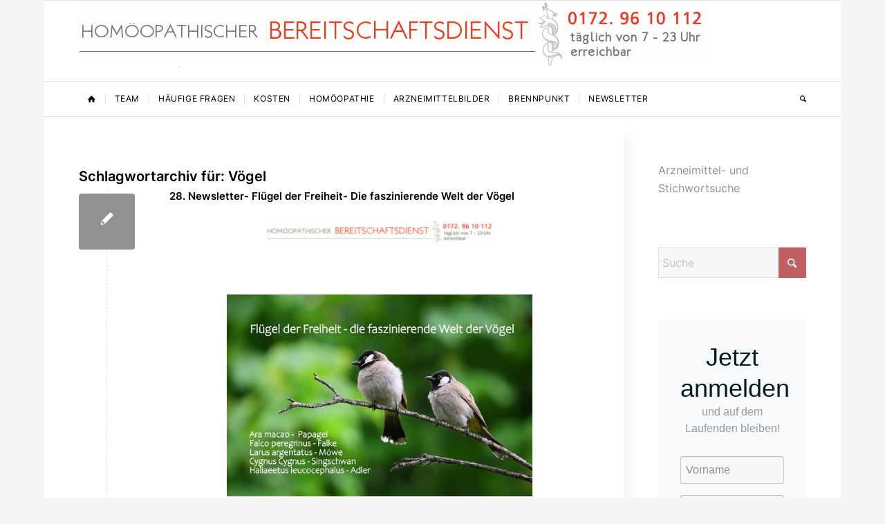

--- FILE ---
content_type: text/html; charset=UTF-8
request_url: https://www.homoeopathischer-notdienst.de/tag/voegel/
body_size: 31651
content:
<!DOCTYPE html>
<html lang="de" class="html_boxed responsive av-preloader-disabled  html_header_top html_logo_left html_bottom_nav_header html_menu_left html_large html_header_sticky html_header_shrinking html_mobile_menu_phone html_header_searchicon html_content_align_center html_header_unstick_top_disabled html_header_stretch_disabled html_av-overlay-side html_av-overlay-side-classic html_av-submenu-noclone html_entry_id_4583 av-cookies-no-cookie-consent av-no-preview av-default-lightbox html_text_menu_active av-mobile-menu-switch-default">
<head>
<meta charset="UTF-8" />
<meta name="robots" content="noindex, follow" />


<!-- mobile setting -->
<meta name="viewport" content="width=device-width, initial-scale=1">

<!-- Scripts/CSS and wp_head hook -->
<title>Vögel &#8211; Homöopathischer Bereitschaftsdienst</title>
<meta name='robots' content='max-image-preview:large' />
	<style>img:is([sizes="auto" i], [sizes^="auto," i]) { contain-intrinsic-size: 3000px 1500px }</style>
	<link rel='dns-prefetch' href='//www.homoeopathischer-notdienst.de' />
<link rel="alternate" type="application/rss+xml" title="Homöopathischer Bereitschaftsdienst &raquo; Feed" href="https://www.homoeopathischer-notdienst.de/feed/" />
<link rel="alternate" type="application/rss+xml" title="Homöopathischer Bereitschaftsdienst &raquo; Kommentar-Feed" href="https://www.homoeopathischer-notdienst.de/comments/feed/" />
<link rel="alternate" type="application/rss+xml" title="Homöopathischer Bereitschaftsdienst &raquo; Schlagwort-Feed zu Vögel" href="https://www.homoeopathischer-notdienst.de/tag/voegel/feed/" />
<link rel='stylesheet' id='avia-grid-css' href='https://www.homoeopathischer-notdienst.de/wp-content/themes/enfold/css/grid.css?ver=7.1.1' type='text/css' media='all' />
<link rel='stylesheet' id='avia-base-css' href='https://www.homoeopathischer-notdienst.de/wp-content/themes/enfold/css/base.css?ver=7.1.1' type='text/css' media='all' />
<link rel='stylesheet' id='avia-layout-css' href='https://www.homoeopathischer-notdienst.de/wp-content/themes/enfold/css/layout.css?ver=7.1.1' type='text/css' media='all' />
<link rel='stylesheet' id='avia-module-blog-css' href='https://www.homoeopathischer-notdienst.de/wp-content/themes/enfold/config-templatebuilder/avia-shortcodes/blog/blog.css?ver=7.1.1' type='text/css' media='all' />
<link rel='stylesheet' id='avia-module-postslider-css' href='https://www.homoeopathischer-notdienst.de/wp-content/themes/enfold/config-templatebuilder/avia-shortcodes/postslider/postslider.css?ver=7.1.1' type='text/css' media='all' />
<link rel='stylesheet' id='avia-module-button-css' href='https://www.homoeopathischer-notdienst.de/wp-content/themes/enfold/config-templatebuilder/avia-shortcodes/buttons/buttons.css?ver=7.1.1' type='text/css' media='all' />
<link rel='stylesheet' id='avia-module-comments-css' href='https://www.homoeopathischer-notdienst.de/wp-content/themes/enfold/config-templatebuilder/avia-shortcodes/comments/comments.css?ver=7.1.1' type='text/css' media='all' />
<link rel='stylesheet' id='avia-module-slideshow-css' href='https://www.homoeopathischer-notdienst.de/wp-content/themes/enfold/config-templatebuilder/avia-shortcodes/slideshow/slideshow.css?ver=7.1.1' type='text/css' media='all' />
<link rel='stylesheet' id='avia-module-gallery-css' href='https://www.homoeopathischer-notdienst.de/wp-content/themes/enfold/config-templatebuilder/avia-shortcodes/gallery/gallery.css?ver=7.1.1' type='text/css' media='all' />
<link rel='stylesheet' id='avia-module-gridrow-css' href='https://www.homoeopathischer-notdienst.de/wp-content/themes/enfold/config-templatebuilder/avia-shortcodes/grid_row/grid_row.css?ver=7.1.1' type='text/css' media='all' />
<link rel='stylesheet' id='avia-module-hr-css' href='https://www.homoeopathischer-notdienst.de/wp-content/themes/enfold/config-templatebuilder/avia-shortcodes/hr/hr.css?ver=7.1.1' type='text/css' media='all' />
<link rel='stylesheet' id='avia-module-image-css' href='https://www.homoeopathischer-notdienst.de/wp-content/themes/enfold/config-templatebuilder/avia-shortcodes/image/image.css?ver=7.1.1' type='text/css' media='all' />
<link rel='stylesheet' id='avia-sc-search-css' href='https://www.homoeopathischer-notdienst.de/wp-content/themes/enfold/config-templatebuilder/avia-shortcodes/search/search.css?ver=7.1.1' type='text/css' media='all' />
<link rel='stylesheet' id='avia-module-social-css' href='https://www.homoeopathischer-notdienst.de/wp-content/themes/enfold/config-templatebuilder/avia-shortcodes/social_share/social_share.css?ver=7.1.1' type='text/css' media='all' />
<link rel='stylesheet' id='avia-module-tabs-css' href='https://www.homoeopathischer-notdienst.de/wp-content/themes/enfold/config-templatebuilder/avia-shortcodes/tabs/tabs.css?ver=7.1.1' type='text/css' media='all' />
<link rel='stylesheet' id='avia-module-toggles-css' href='https://www.homoeopathischer-notdienst.de/wp-content/themes/enfold/config-templatebuilder/avia-shortcodes/toggles/toggles.css?ver=7.1.1' type='text/css' media='all' />
<link rel='stylesheet' id='avia-module-video-css' href='https://www.homoeopathischer-notdienst.de/wp-content/themes/enfold/config-templatebuilder/avia-shortcodes/video/video.css?ver=7.1.1' type='text/css' media='all' />
<link rel='stylesheet' id='wp-block-library-css' href='https://www.homoeopathischer-notdienst.de/wp-includes/css/dist/block-library/style.min.css?ver=6.8.3' type='text/css' media='all' />
<link rel='stylesheet' id='enfold-custom-block-css-css' href='https://www.homoeopathischer-notdienst.de/wp-content/themes/enfold/wp-blocks/src/textblock/style.css?ver=7.1.1' type='text/css' media='all' />
<style id='global-styles-inline-css' type='text/css'>
:root{--wp--preset--aspect-ratio--square: 1;--wp--preset--aspect-ratio--4-3: 4/3;--wp--preset--aspect-ratio--3-4: 3/4;--wp--preset--aspect-ratio--3-2: 3/2;--wp--preset--aspect-ratio--2-3: 2/3;--wp--preset--aspect-ratio--16-9: 16/9;--wp--preset--aspect-ratio--9-16: 9/16;--wp--preset--color--black: #000000;--wp--preset--color--cyan-bluish-gray: #abb8c3;--wp--preset--color--white: #ffffff;--wp--preset--color--pale-pink: #f78da7;--wp--preset--color--vivid-red: #cf2e2e;--wp--preset--color--luminous-vivid-orange: #ff6900;--wp--preset--color--luminous-vivid-amber: #fcb900;--wp--preset--color--light-green-cyan: #7bdcb5;--wp--preset--color--vivid-green-cyan: #00d084;--wp--preset--color--pale-cyan-blue: #8ed1fc;--wp--preset--color--vivid-cyan-blue: #0693e3;--wp--preset--color--vivid-purple: #9b51e0;--wp--preset--color--metallic-red: #b02b2c;--wp--preset--color--maximum-yellow-red: #edae44;--wp--preset--color--yellow-sun: #eeee22;--wp--preset--color--palm-leaf: #83a846;--wp--preset--color--aero: #7bb0e7;--wp--preset--color--old-lavender: #745f7e;--wp--preset--color--steel-teal: #5f8789;--wp--preset--color--raspberry-pink: #d65799;--wp--preset--color--medium-turquoise: #4ecac2;--wp--preset--gradient--vivid-cyan-blue-to-vivid-purple: linear-gradient(135deg,rgba(6,147,227,1) 0%,rgb(155,81,224) 100%);--wp--preset--gradient--light-green-cyan-to-vivid-green-cyan: linear-gradient(135deg,rgb(122,220,180) 0%,rgb(0,208,130) 100%);--wp--preset--gradient--luminous-vivid-amber-to-luminous-vivid-orange: linear-gradient(135deg,rgba(252,185,0,1) 0%,rgba(255,105,0,1) 100%);--wp--preset--gradient--luminous-vivid-orange-to-vivid-red: linear-gradient(135deg,rgba(255,105,0,1) 0%,rgb(207,46,46) 100%);--wp--preset--gradient--very-light-gray-to-cyan-bluish-gray: linear-gradient(135deg,rgb(238,238,238) 0%,rgb(169,184,195) 100%);--wp--preset--gradient--cool-to-warm-spectrum: linear-gradient(135deg,rgb(74,234,220) 0%,rgb(151,120,209) 20%,rgb(207,42,186) 40%,rgb(238,44,130) 60%,rgb(251,105,98) 80%,rgb(254,248,76) 100%);--wp--preset--gradient--blush-light-purple: linear-gradient(135deg,rgb(255,206,236) 0%,rgb(152,150,240) 100%);--wp--preset--gradient--blush-bordeaux: linear-gradient(135deg,rgb(254,205,165) 0%,rgb(254,45,45) 50%,rgb(107,0,62) 100%);--wp--preset--gradient--luminous-dusk: linear-gradient(135deg,rgb(255,203,112) 0%,rgb(199,81,192) 50%,rgb(65,88,208) 100%);--wp--preset--gradient--pale-ocean: linear-gradient(135deg,rgb(255,245,203) 0%,rgb(182,227,212) 50%,rgb(51,167,181) 100%);--wp--preset--gradient--electric-grass: linear-gradient(135deg,rgb(202,248,128) 0%,rgb(113,206,126) 100%);--wp--preset--gradient--midnight: linear-gradient(135deg,rgb(2,3,129) 0%,rgb(40,116,252) 100%);--wp--preset--font-size--small: 1rem;--wp--preset--font-size--medium: 1.125rem;--wp--preset--font-size--large: 1.75rem;--wp--preset--font-size--x-large: clamp(1.75rem, 3vw, 2.25rem);--wp--preset--spacing--20: 0.44rem;--wp--preset--spacing--30: 0.67rem;--wp--preset--spacing--40: 1rem;--wp--preset--spacing--50: 1.5rem;--wp--preset--spacing--60: 2.25rem;--wp--preset--spacing--70: 3.38rem;--wp--preset--spacing--80: 5.06rem;--wp--preset--shadow--natural: 6px 6px 9px rgba(0, 0, 0, 0.2);--wp--preset--shadow--deep: 12px 12px 50px rgba(0, 0, 0, 0.4);--wp--preset--shadow--sharp: 6px 6px 0px rgba(0, 0, 0, 0.2);--wp--preset--shadow--outlined: 6px 6px 0px -3px rgba(255, 255, 255, 1), 6px 6px rgba(0, 0, 0, 1);--wp--preset--shadow--crisp: 6px 6px 0px rgba(0, 0, 0, 1);}:root { --wp--style--global--content-size: 800px;--wp--style--global--wide-size: 1130px; }:where(body) { margin: 0; }.wp-site-blocks > .alignleft { float: left; margin-right: 2em; }.wp-site-blocks > .alignright { float: right; margin-left: 2em; }.wp-site-blocks > .aligncenter { justify-content: center; margin-left: auto; margin-right: auto; }:where(.is-layout-flex){gap: 0.5em;}:where(.is-layout-grid){gap: 0.5em;}.is-layout-flow > .alignleft{float: left;margin-inline-start: 0;margin-inline-end: 2em;}.is-layout-flow > .alignright{float: right;margin-inline-start: 2em;margin-inline-end: 0;}.is-layout-flow > .aligncenter{margin-left: auto !important;margin-right: auto !important;}.is-layout-constrained > .alignleft{float: left;margin-inline-start: 0;margin-inline-end: 2em;}.is-layout-constrained > .alignright{float: right;margin-inline-start: 2em;margin-inline-end: 0;}.is-layout-constrained > .aligncenter{margin-left: auto !important;margin-right: auto !important;}.is-layout-constrained > :where(:not(.alignleft):not(.alignright):not(.alignfull)){max-width: var(--wp--style--global--content-size);margin-left: auto !important;margin-right: auto !important;}.is-layout-constrained > .alignwide{max-width: var(--wp--style--global--wide-size);}body .is-layout-flex{display: flex;}.is-layout-flex{flex-wrap: wrap;align-items: center;}.is-layout-flex > :is(*, div){margin: 0;}body .is-layout-grid{display: grid;}.is-layout-grid > :is(*, div){margin: 0;}body{padding-top: 0px;padding-right: 0px;padding-bottom: 0px;padding-left: 0px;}a:where(:not(.wp-element-button)){text-decoration: underline;}:root :where(.wp-element-button, .wp-block-button__link){background-color: #32373c;border-width: 0;color: #fff;font-family: inherit;font-size: inherit;line-height: inherit;padding: calc(0.667em + 2px) calc(1.333em + 2px);text-decoration: none;}.has-black-color{color: var(--wp--preset--color--black) !important;}.has-cyan-bluish-gray-color{color: var(--wp--preset--color--cyan-bluish-gray) !important;}.has-white-color{color: var(--wp--preset--color--white) !important;}.has-pale-pink-color{color: var(--wp--preset--color--pale-pink) !important;}.has-vivid-red-color{color: var(--wp--preset--color--vivid-red) !important;}.has-luminous-vivid-orange-color{color: var(--wp--preset--color--luminous-vivid-orange) !important;}.has-luminous-vivid-amber-color{color: var(--wp--preset--color--luminous-vivid-amber) !important;}.has-light-green-cyan-color{color: var(--wp--preset--color--light-green-cyan) !important;}.has-vivid-green-cyan-color{color: var(--wp--preset--color--vivid-green-cyan) !important;}.has-pale-cyan-blue-color{color: var(--wp--preset--color--pale-cyan-blue) !important;}.has-vivid-cyan-blue-color{color: var(--wp--preset--color--vivid-cyan-blue) !important;}.has-vivid-purple-color{color: var(--wp--preset--color--vivid-purple) !important;}.has-metallic-red-color{color: var(--wp--preset--color--metallic-red) !important;}.has-maximum-yellow-red-color{color: var(--wp--preset--color--maximum-yellow-red) !important;}.has-yellow-sun-color{color: var(--wp--preset--color--yellow-sun) !important;}.has-palm-leaf-color{color: var(--wp--preset--color--palm-leaf) !important;}.has-aero-color{color: var(--wp--preset--color--aero) !important;}.has-old-lavender-color{color: var(--wp--preset--color--old-lavender) !important;}.has-steel-teal-color{color: var(--wp--preset--color--steel-teal) !important;}.has-raspberry-pink-color{color: var(--wp--preset--color--raspberry-pink) !important;}.has-medium-turquoise-color{color: var(--wp--preset--color--medium-turquoise) !important;}.has-black-background-color{background-color: var(--wp--preset--color--black) !important;}.has-cyan-bluish-gray-background-color{background-color: var(--wp--preset--color--cyan-bluish-gray) !important;}.has-white-background-color{background-color: var(--wp--preset--color--white) !important;}.has-pale-pink-background-color{background-color: var(--wp--preset--color--pale-pink) !important;}.has-vivid-red-background-color{background-color: var(--wp--preset--color--vivid-red) !important;}.has-luminous-vivid-orange-background-color{background-color: var(--wp--preset--color--luminous-vivid-orange) !important;}.has-luminous-vivid-amber-background-color{background-color: var(--wp--preset--color--luminous-vivid-amber) !important;}.has-light-green-cyan-background-color{background-color: var(--wp--preset--color--light-green-cyan) !important;}.has-vivid-green-cyan-background-color{background-color: var(--wp--preset--color--vivid-green-cyan) !important;}.has-pale-cyan-blue-background-color{background-color: var(--wp--preset--color--pale-cyan-blue) !important;}.has-vivid-cyan-blue-background-color{background-color: var(--wp--preset--color--vivid-cyan-blue) !important;}.has-vivid-purple-background-color{background-color: var(--wp--preset--color--vivid-purple) !important;}.has-metallic-red-background-color{background-color: var(--wp--preset--color--metallic-red) !important;}.has-maximum-yellow-red-background-color{background-color: var(--wp--preset--color--maximum-yellow-red) !important;}.has-yellow-sun-background-color{background-color: var(--wp--preset--color--yellow-sun) !important;}.has-palm-leaf-background-color{background-color: var(--wp--preset--color--palm-leaf) !important;}.has-aero-background-color{background-color: var(--wp--preset--color--aero) !important;}.has-old-lavender-background-color{background-color: var(--wp--preset--color--old-lavender) !important;}.has-steel-teal-background-color{background-color: var(--wp--preset--color--steel-teal) !important;}.has-raspberry-pink-background-color{background-color: var(--wp--preset--color--raspberry-pink) !important;}.has-medium-turquoise-background-color{background-color: var(--wp--preset--color--medium-turquoise) !important;}.has-black-border-color{border-color: var(--wp--preset--color--black) !important;}.has-cyan-bluish-gray-border-color{border-color: var(--wp--preset--color--cyan-bluish-gray) !important;}.has-white-border-color{border-color: var(--wp--preset--color--white) !important;}.has-pale-pink-border-color{border-color: var(--wp--preset--color--pale-pink) !important;}.has-vivid-red-border-color{border-color: var(--wp--preset--color--vivid-red) !important;}.has-luminous-vivid-orange-border-color{border-color: var(--wp--preset--color--luminous-vivid-orange) !important;}.has-luminous-vivid-amber-border-color{border-color: var(--wp--preset--color--luminous-vivid-amber) !important;}.has-light-green-cyan-border-color{border-color: var(--wp--preset--color--light-green-cyan) !important;}.has-vivid-green-cyan-border-color{border-color: var(--wp--preset--color--vivid-green-cyan) !important;}.has-pale-cyan-blue-border-color{border-color: var(--wp--preset--color--pale-cyan-blue) !important;}.has-vivid-cyan-blue-border-color{border-color: var(--wp--preset--color--vivid-cyan-blue) !important;}.has-vivid-purple-border-color{border-color: var(--wp--preset--color--vivid-purple) !important;}.has-metallic-red-border-color{border-color: var(--wp--preset--color--metallic-red) !important;}.has-maximum-yellow-red-border-color{border-color: var(--wp--preset--color--maximum-yellow-red) !important;}.has-yellow-sun-border-color{border-color: var(--wp--preset--color--yellow-sun) !important;}.has-palm-leaf-border-color{border-color: var(--wp--preset--color--palm-leaf) !important;}.has-aero-border-color{border-color: var(--wp--preset--color--aero) !important;}.has-old-lavender-border-color{border-color: var(--wp--preset--color--old-lavender) !important;}.has-steel-teal-border-color{border-color: var(--wp--preset--color--steel-teal) !important;}.has-raspberry-pink-border-color{border-color: var(--wp--preset--color--raspberry-pink) !important;}.has-medium-turquoise-border-color{border-color: var(--wp--preset--color--medium-turquoise) !important;}.has-vivid-cyan-blue-to-vivid-purple-gradient-background{background: var(--wp--preset--gradient--vivid-cyan-blue-to-vivid-purple) !important;}.has-light-green-cyan-to-vivid-green-cyan-gradient-background{background: var(--wp--preset--gradient--light-green-cyan-to-vivid-green-cyan) !important;}.has-luminous-vivid-amber-to-luminous-vivid-orange-gradient-background{background: var(--wp--preset--gradient--luminous-vivid-amber-to-luminous-vivid-orange) !important;}.has-luminous-vivid-orange-to-vivid-red-gradient-background{background: var(--wp--preset--gradient--luminous-vivid-orange-to-vivid-red) !important;}.has-very-light-gray-to-cyan-bluish-gray-gradient-background{background: var(--wp--preset--gradient--very-light-gray-to-cyan-bluish-gray) !important;}.has-cool-to-warm-spectrum-gradient-background{background: var(--wp--preset--gradient--cool-to-warm-spectrum) !important;}.has-blush-light-purple-gradient-background{background: var(--wp--preset--gradient--blush-light-purple) !important;}.has-blush-bordeaux-gradient-background{background: var(--wp--preset--gradient--blush-bordeaux) !important;}.has-luminous-dusk-gradient-background{background: var(--wp--preset--gradient--luminous-dusk) !important;}.has-pale-ocean-gradient-background{background: var(--wp--preset--gradient--pale-ocean) !important;}.has-electric-grass-gradient-background{background: var(--wp--preset--gradient--electric-grass) !important;}.has-midnight-gradient-background{background: var(--wp--preset--gradient--midnight) !important;}.has-small-font-size{font-size: var(--wp--preset--font-size--small) !important;}.has-medium-font-size{font-size: var(--wp--preset--font-size--medium) !important;}.has-large-font-size{font-size: var(--wp--preset--font-size--large) !important;}.has-x-large-font-size{font-size: var(--wp--preset--font-size--x-large) !important;}
:where(.wp-block-post-template.is-layout-flex){gap: 1.25em;}:where(.wp-block-post-template.is-layout-grid){gap: 1.25em;}
:where(.wp-block-columns.is-layout-flex){gap: 2em;}:where(.wp-block-columns.is-layout-grid){gap: 2em;}
:root :where(.wp-block-pullquote){font-size: 1.5em;line-height: 1.6;}
</style>
<link rel='stylesheet' id='ultimate-post-list-public-style-css' href='https://www.homoeopathischer-notdienst.de/wp-content/plugins/ultimate-post-list/public/css/ultimate-post-list-public.css?ver=5.2.7.1' type='text/css' media='all' />
<link rel='stylesheet' id='avia-scs-css' href='https://www.homoeopathischer-notdienst.de/wp-content/themes/enfold/css/shortcodes.css?ver=7.1.1' type='text/css' media='all' />
<link rel='stylesheet' id='avia-fold-unfold-css' href='https://www.homoeopathischer-notdienst.de/wp-content/themes/enfold/css/avia-snippet-fold-unfold.css?ver=7.1.1' type='text/css' media='all' />
<link rel='stylesheet' id='avia-popup-css-css' href='https://www.homoeopathischer-notdienst.de/wp-content/themes/enfold/js/aviapopup/magnific-popup.min.css?ver=7.1.1' type='text/css' media='screen' />
<link rel='stylesheet' id='avia-lightbox-css' href='https://www.homoeopathischer-notdienst.de/wp-content/themes/enfold/css/avia-snippet-lightbox.css?ver=7.1.1' type='text/css' media='screen' />
<link rel='stylesheet' id='avia-widget-css-css' href='https://www.homoeopathischer-notdienst.de/wp-content/themes/enfold/css/avia-snippet-widget.css?ver=7.1.1' type='text/css' media='screen' />
<link rel='stylesheet' id='avia-dynamic-css' href='https://www.homoeopathischer-notdienst.de/wp-content/uploads/dynamic_avia/enfold_child.css?ver=6973c4a4001bd' type='text/css' media='all' />
<link rel='stylesheet' id='avia-custom-css' href='https://www.homoeopathischer-notdienst.de/wp-content/themes/enfold/css/custom.css?ver=7.1.1' type='text/css' media='all' />
<link rel='stylesheet' id='avia-style-css' href='https://www.homoeopathischer-notdienst.de/wp-content/themes/enfold-child/style.css?ver=7.1.1' type='text/css' media='all' />
<link rel='stylesheet' id='newsletter-css' href='https://www.homoeopathischer-notdienst.de/wp-content/plugins/newsletter/style.css?ver=9.1.1' type='text/css' media='all' />
<link rel='stylesheet' id='borlabs-cookie-custom-css' href='https://www.homoeopathischer-notdienst.de/wp-content/cache/borlabs-cookie/1/borlabs-cookie-1-de.css?ver=3.3.19-40' type='text/css' media='all' />
<script type="text/javascript" src="https://www.homoeopathischer-notdienst.de/wp-includes/js/jquery/jquery.min.js?ver=3.7.1" id="jquery-core-js"></script>
<script type="text/javascript" src="https://www.homoeopathischer-notdienst.de/wp-includes/js/jquery/jquery-migrate.min.js?ver=3.4.1" id="jquery-migrate-js"></script>
<script type="text/javascript" id="ultimate-post-list-js-extra">
/* <![CDATA[ */
var upl_vars = {"upl_nonce":"1b9bc8e06f","ajaxurl":"https:\/\/www.homoeopathischer-notdienst.de\/wp-admin\/admin-ajax.php"};
/* ]]> */
</script>
<script type="text/javascript" src="https://www.homoeopathischer-notdienst.de/wp-content/plugins/ultimate-post-list/public/js/ultimate-post-list-public.min.js?ver=5.2.7.1" id="ultimate-post-list-js"></script>
<script type="text/javascript" src="https://www.homoeopathischer-notdienst.de/wp-content/themes/enfold/js/avia-js.js?ver=7.1.1" id="avia-js-js"></script>
<script type="text/javascript" src="https://www.homoeopathischer-notdienst.de/wp-content/themes/enfold/js/avia-compat.js?ver=7.1.1" id="avia-compat-js"></script>
<script data-no-optimize="1" data-no-minify="1" data-cfasync="false" type="text/javascript" src="https://www.homoeopathischer-notdienst.de/wp-content/cache/borlabs-cookie/1/borlabs-cookie-config-de.json.js?ver=3.3.19-45" id="borlabs-cookie-config-js"></script>
<link rel="https://api.w.org/" href="https://www.homoeopathischer-notdienst.de/wp-json/" /><link rel="alternate" title="JSON" type="application/json" href="https://www.homoeopathischer-notdienst.de/wp-json/wp/v2/tags/157" /><link rel="EditURI" type="application/rsd+xml" title="RSD" href="https://www.homoeopathischer-notdienst.de/xmlrpc.php?rsd" />
<meta name="generator" content="WordPress 6.8.3" />


<!--[if lt IE 9]><script src="https://www.homoeopathischer-notdienst.de/wp-content/themes/enfold/js/html5shiv.js"></script><![endif]--><link rel="profile" href="https://gmpg.org/xfn/11" />
<link rel="alternate" type="application/rss+xml" title="Homöopathischer Bereitschaftsdienst RSS2 Feed" href="https://www.homoeopathischer-notdienst.de/feed/" />
<link rel="pingback" href="https://www.homoeopathischer-notdienst.de/xmlrpc.php" />
<style type="text/css">
		@font-face {font-family: 'entypo-fontello-enfold'; font-weight: normal; font-style: normal; font-display: auto;
		src: url('https://www.homoeopathischer-notdienst.de/wp-content/themes/enfold/config-templatebuilder/avia-template-builder/assets/fonts/entypo-fontello-enfold/entypo-fontello-enfold.woff2') format('woff2'),
		url('https://www.homoeopathischer-notdienst.de/wp-content/themes/enfold/config-templatebuilder/avia-template-builder/assets/fonts/entypo-fontello-enfold/entypo-fontello-enfold.woff') format('woff'),
		url('https://www.homoeopathischer-notdienst.de/wp-content/themes/enfold/config-templatebuilder/avia-template-builder/assets/fonts/entypo-fontello-enfold/entypo-fontello-enfold.ttf') format('truetype'),
		url('https://www.homoeopathischer-notdienst.de/wp-content/themes/enfold/config-templatebuilder/avia-template-builder/assets/fonts/entypo-fontello-enfold/entypo-fontello-enfold.svg#entypo-fontello-enfold') format('svg'),
		url('https://www.homoeopathischer-notdienst.de/wp-content/themes/enfold/config-templatebuilder/avia-template-builder/assets/fonts/entypo-fontello-enfold/entypo-fontello-enfold.eot'),
		url('https://www.homoeopathischer-notdienst.de/wp-content/themes/enfold/config-templatebuilder/avia-template-builder/assets/fonts/entypo-fontello-enfold/entypo-fontello-enfold.eot?#iefix') format('embedded-opentype');
		}

		#top .avia-font-entypo-fontello-enfold, body .avia-font-entypo-fontello-enfold, html body [data-av_iconfont='entypo-fontello-enfold']:before{ font-family: 'entypo-fontello-enfold'; }
		
		@font-face {font-family: 'entypo-fontello'; font-weight: normal; font-style: normal; font-display: auto;
		src: url('https://www.homoeopathischer-notdienst.de/wp-content/themes/enfold/config-templatebuilder/avia-template-builder/assets/fonts/entypo-fontello/entypo-fontello.woff2') format('woff2'),
		url('https://www.homoeopathischer-notdienst.de/wp-content/themes/enfold/config-templatebuilder/avia-template-builder/assets/fonts/entypo-fontello/entypo-fontello.woff') format('woff'),
		url('https://www.homoeopathischer-notdienst.de/wp-content/themes/enfold/config-templatebuilder/avia-template-builder/assets/fonts/entypo-fontello/entypo-fontello.ttf') format('truetype'),
		url('https://www.homoeopathischer-notdienst.de/wp-content/themes/enfold/config-templatebuilder/avia-template-builder/assets/fonts/entypo-fontello/entypo-fontello.svg#entypo-fontello') format('svg'),
		url('https://www.homoeopathischer-notdienst.de/wp-content/themes/enfold/config-templatebuilder/avia-template-builder/assets/fonts/entypo-fontello/entypo-fontello.eot'),
		url('https://www.homoeopathischer-notdienst.de/wp-content/themes/enfold/config-templatebuilder/avia-template-builder/assets/fonts/entypo-fontello/entypo-fontello.eot?#iefix') format('embedded-opentype');
		}

		#top .avia-font-entypo-fontello, body .avia-font-entypo-fontello, html body [data-av_iconfont='entypo-fontello']:before{ font-family: 'entypo-fontello'; }
		</style>

<!--
Debugging Info for Theme support: 

Theme: Enfold
Version: 7.1.1
Installed: enfold
AviaFramework Version: 5.6
AviaBuilder Version: 6.0
aviaElementManager Version: 1.0.1
- - - - - - - - - - -
ChildTheme: Enfold Child
ChildTheme Version: 1.0
ChildTheme Installed: enfold

- - - - - - - - - - -
ML:-1-PU:84-PLA:9
WP:6.8.3
Compress: CSS:disabled - JS:disabled
Updates: disabled
PLAu:9
-->
</head>

<body id="top" class="archive tag tag-voegel tag-157 wp-theme-enfold wp-child-theme-enfold-child boxed sidebar_shadow rtl_columns av-curtain-numeric static-custom static  avia-responsive-images-support responsive-images-lightbox-support" itemscope="itemscope" itemtype="https://schema.org/WebPage" >

	
	<div id='wrap_all'>

	
<header id='header' class='all_colors header_color light_bg_color  av_header_top av_logo_left av_bottom_nav_header av_menu_left av_large av_header_sticky av_header_shrinking av_header_stretch_disabled av_mobile_menu_phone av_header_searchicon av_header_unstick_top_disabled av_seperator_small_border' aria-label="Header" data-av_shrink_factor='50' role="banner" itemscope="itemscope" itemtype="https://schema.org/WPHeader" >

		<div  id='header_main' class='container_wrap container_wrap_logo'>

        <div class='container av-logo-container'><div class='inner-container'><span class='logo avia-standard-logo'><a href='https://www.homoeopathischer-notdienst.de/' class='' aria-label='Homöopathischer Bereitschaftsdienst' ><img src="https://homoeopathischer-notdienst.de/wp-content/uploads/2020/11/header.gif" height="100" width="300" alt='Homöopathischer Bereitschaftsdienst' title='' /></a></span></div></div><div id='header_main_alternate' class='container_wrap'><div class='container'><nav class='main_menu' data-selectname='Wähle eine Seite'  role="navigation" itemscope="itemscope" itemtype="https://schema.org/SiteNavigationElement" ><div class="avia-menu av-main-nav-wrap"><ul role="menu" class="menu av-main-nav" id="avia-menu"><li role="menuitem" id="menu-item-1304" class="menu-item menu-item-type-custom menu-item-object-custom menu-item-top-level menu-item-top-level-1"><a href="https://homoeopathischer-notdienst.de/" itemprop="url" tabindex="0"><span class="avia-bullet"></span><span class="avia-menu-text"><span aria-hidden="true" data-av_icon="" data-av_iconfont="entypo-fontello"></span><span class="avia-menu-fx"><span class="avia-arrow-wrap"><span class="avia-arrow"></span></span></span></a></li>
<li role="menuitem" id="menu-item-1268" class="menu-item menu-item-type-post_type menu-item-object-page menu-item-has-children menu-item-top-level menu-item-top-level-2"><a href="https://www.homoeopathischer-notdienst.de/team-homoeopathischer-bereitschaftsdienst/" itemprop="url" tabindex="0"><span class="avia-bullet"></span><span class="avia-menu-text">Team</span><span class="avia-menu-fx"><span class="avia-arrow-wrap"><span class="avia-arrow"></span></span></span></a>


<ul class="sub-menu">
	<li role="menuitem" id="menu-item-1286" class="menu-item menu-item-type-post_type menu-item-object-page"><a href="https://www.homoeopathischer-notdienst.de/team-homoeopathischer-bereitschaftsdienst/homoeopath-helmut-schumacher/" itemprop="url" tabindex="0"><span class="avia-bullet"></span><span class="avia-menu-text">Helmut Schumacher</span></a></li>
	<li role="menuitem" id="menu-item-1287" class="menu-item menu-item-type-post_type menu-item-object-page"><a href="https://www.homoeopathischer-notdienst.de/team-homoeopathischer-bereitschaftsdienst/homoeopath-max-mueller/" itemprop="url" tabindex="0"><span class="avia-bullet"></span><span class="avia-menu-text">Max Müller</span></a></li>
	<li role="menuitem" id="menu-item-1288" class="menu-item menu-item-type-post_type menu-item-object-page"><a href="https://www.homoeopathischer-notdienst.de/team-homoeopathischer-bereitschaftsdienst/homoeopathin-jutta-fritton/" itemprop="url" tabindex="0"><span class="avia-bullet"></span><span class="avia-menu-text">Jutta Fritton</span></a></li>
	<li role="menuitem" id="menu-item-1289" class="menu-item menu-item-type-post_type menu-item-object-page"><a href="https://www.homoeopathischer-notdienst.de/team-homoeopathischer-bereitschaftsdienst/homoeopathin-sarah-beth/" itemprop="url" tabindex="0"><span class="avia-bullet"></span><span class="avia-menu-text">Sarah Beth</span></a></li>
	<li role="menuitem" id="menu-item-1295" class="menu-item menu-item-type-post_type menu-item-object-page"><a href="https://www.homoeopathischer-notdienst.de/team-homoeopathischer-bereitschaftsdienst/meike-wiltschik/" itemprop="url" tabindex="0"><span class="avia-bullet"></span><span class="avia-menu-text">Meike Wiltschnik</span></a></li>
	<li role="menuitem" id="menu-item-2908" class="menu-item menu-item-type-post_type menu-item-object-page"><a href="https://www.homoeopathischer-notdienst.de/team-homoeopathischer-bereitschaftsdienst/renate-krause/" itemprop="url" tabindex="0"><span class="avia-bullet"></span><span class="avia-menu-text">Renate Krause</span></a></li>
	<li role="menuitem" id="menu-item-3408" class="menu-item menu-item-type-post_type menu-item-object-page"><a href="https://www.homoeopathischer-notdienst.de/susanne-berndl/" itemprop="url" tabindex="0"><span class="avia-bullet"></span><span class="avia-menu-text">Susanne Berndl</span></a></li>
	<li role="menuitem" id="menu-item-3417" class="menu-item menu-item-type-post_type menu-item-object-page"><a href="https://www.homoeopathischer-notdienst.de/kathrin-hilgenfeld/" itemprop="url" tabindex="0"><span class="avia-bullet"></span><span class="avia-menu-text">Kathrin Hilgenfeld</span></a></li>
	<li role="menuitem" id="menu-item-4133" class="menu-item menu-item-type-post_type menu-item-object-page"><a href="https://www.homoeopathischer-notdienst.de/barbara-steinl/" itemprop="url" tabindex="0"><span class="avia-bullet"></span><span class="avia-menu-text">Barbara Steinl</span></a></li>
	<li role="menuitem" id="menu-item-2950" class="menu-item menu-item-type-post_type menu-item-object-page"><a href="https://www.homoeopathischer-notdienst.de/infos-zum-notdienst/" itemprop="url" tabindex="0"><span class="avia-bullet"></span><span class="avia-menu-text">Infos zum Notdienst</span></a></li>
	<li role="menuitem" id="menu-item-4440" class="menu-item menu-item-type-post_type menu-item-object-page"><a href="https://www.homoeopathischer-notdienst.de/freunde-und-unterstuetzer/" itemprop="url" tabindex="0"><span class="avia-bullet"></span><span class="avia-menu-text">Freunde und Unterstützer</span></a></li>
</ul>
</li>
<li role="menuitem" id="menu-item-1309" class="menu-item menu-item-type-post_type menu-item-object-page menu-item-top-level menu-item-top-level-3"><a href="https://www.homoeopathischer-notdienst.de/haeufige-fragen/" itemprop="url" tabindex="0"><span class="avia-bullet"></span><span class="avia-menu-text">Häufige Fragen</span><span class="avia-menu-fx"><span class="avia-arrow-wrap"><span class="avia-arrow"></span></span></span></a></li>
<li role="menuitem" id="menu-item-1269" class="menu-item menu-item-type-post_type menu-item-object-page menu-item-top-level menu-item-top-level-4"><a href="https://www.homoeopathischer-notdienst.de/kosten-des-homoeopathischen-notdienst/" itemprop="url" tabindex="0"><span class="avia-bullet"></span><span class="avia-menu-text">Kosten</span><span class="avia-menu-fx"><span class="avia-arrow-wrap"><span class="avia-arrow"></span></span></span></a></li>
<li role="menuitem" id="menu-item-1315" class="menu-item menu-item-type-post_type menu-item-object-page menu-item-has-children menu-item-top-level menu-item-top-level-5"><a href="https://www.homoeopathischer-notdienst.de/grundlagen-der-klassischen-homoeopathie-2/" itemprop="url" tabindex="0"><span class="avia-bullet"></span><span class="avia-menu-text">Homöopathie</span><span class="avia-menu-fx"><span class="avia-arrow-wrap"><span class="avia-arrow"></span></span></span></a>


<ul class="sub-menu">
	<li role="menuitem" id="menu-item-1271" class="menu-item menu-item-type-post_type menu-item-object-page"><a href="https://www.homoeopathischer-notdienst.de/homoeopathische-hausapotheke/" itemprop="url" tabindex="0"><span class="avia-bullet"></span><span class="avia-menu-text">Hausapotheke</span></a></li>
	<li role="menuitem" id="menu-item-1232" class="menu-item menu-item-type-post_type menu-item-object-page"><a href="https://www.homoeopathischer-notdienst.de/behandlungsansaetze/" itemprop="url" tabindex="0"><span class="avia-bullet"></span><span class="avia-menu-text">Behandlungsansätze</span></a></li>
	<li role="menuitem" id="menu-item-1311" class="menu-item menu-item-type-post_type menu-item-object-page"><a href="https://www.homoeopathischer-notdienst.de/weitere-informationen-zur-homoeopathie/" itemprop="url" tabindex="0"><span class="avia-bullet"></span><span class="avia-menu-text">Weitere Informationen</span></a></li>
</ul>
</li>
<li role="menuitem" id="menu-item-1231" class="menu-item menu-item-type-post_type menu-item-object-page menu-item-top-level menu-item-top-level-6"><a href="https://www.homoeopathischer-notdienst.de/arzneimittelbilder/" itemprop="url" tabindex="0"><span class="avia-bullet"></span><span class="avia-menu-text">Arzneimittelbilder</span><span class="avia-menu-fx"><span class="avia-arrow-wrap"><span class="avia-arrow"></span></span></span></a></li>
<li role="menuitem" id="menu-item-1502" class="menu-item menu-item-type-post_type menu-item-object-page menu-item-has-children menu-item-top-level menu-item-top-level-7"><a href="https://www.homoeopathischer-notdienst.de/brennpunkt/" itemprop="url" tabindex="0"><span class="avia-bullet"></span><span class="avia-menu-text">Brennpunkt</span><span class="avia-menu-fx"><span class="avia-arrow-wrap"><span class="avia-arrow"></span></span></span></a>


<ul class="sub-menu">
	<li role="menuitem" id="menu-item-2914" class="menu-item menu-item-type-post_type menu-item-object-page"><a href="https://www.homoeopathischer-notdienst.de/brennpunkt/archiv/" itemprop="url" tabindex="0"><span class="avia-bullet"></span><span class="avia-menu-text">Archiv</span></a></li>
</ul>
</li>
<li role="menuitem" id="menu-item-2382" class="menu-item menu-item-type-custom menu-item-object-custom menu-item-has-children menu-item-top-level menu-item-top-level-8"><a href="https://www.homoeopathischer-notdienst.de/newsletter-fuer-an-homoeopathie-interessierte/" itemprop="url" tabindex="0"><span class="avia-bullet"></span><span class="avia-menu-text">Newsletter</span><span class="avia-menu-fx"><span class="avia-arrow-wrap"><span class="avia-arrow"></span></span></span></a>


<ul class="sub-menu">
	<li role="menuitem" id="menu-item-2940" class="menu-item menu-item-type-post_type menu-item-object-page"><a href="https://www.homoeopathischer-notdienst.de/newsletter/newsletter-archiv/" itemprop="url" tabindex="0"><span class="avia-bullet"></span><span class="avia-menu-text">Archiv</span></a></li>
</ul>
</li>
<li id="menu-item-search" class="noMobile menu-item menu-item-search-dropdown menu-item-avia-special" role="menuitem"><a class="avia-svg-icon avia-font-svg_entypo-fontello" aria-label="Suche" href="?s=" rel="nofollow" title="Click to open the search input field" data-avia-search-tooltip="
&lt;search&gt;
	&lt;form role=&quot;search&quot; action=&quot;https://www.homoeopathischer-notdienst.de/&quot; id=&quot;searchform&quot; method=&quot;get&quot; class=&quot;&quot;&gt;
		&lt;div&gt;
&lt;span class=&#039;av_searchform_search avia-svg-icon avia-font-svg_entypo-fontello&#039; data-av_svg_icon=&#039;search&#039; data-av_iconset=&#039;svg_entypo-fontello&#039;&gt;&lt;svg version=&quot;1.1&quot; xmlns=&quot;http://www.w3.org/2000/svg&quot; width=&quot;25&quot; height=&quot;32&quot; viewBox=&quot;0 0 25 32&quot; preserveAspectRatio=&quot;xMidYMid meet&quot; aria-labelledby=&#039;av-svg-title-1&#039; aria-describedby=&#039;av-svg-desc-1&#039; role=&quot;graphics-symbol&quot; aria-hidden=&quot;true&quot;&gt;
&lt;title id=&#039;av-svg-title-1&#039;&gt;Search&lt;/title&gt;
&lt;desc id=&#039;av-svg-desc-1&#039;&gt;Search&lt;/desc&gt;
&lt;path d=&quot;M24.704 24.704q0.96 1.088 0.192 1.984l-1.472 1.472q-1.152 1.024-2.176 0l-6.080-6.080q-2.368 1.344-4.992 1.344-4.096 0-7.136-3.040t-3.040-7.136 2.88-7.008 6.976-2.912 7.168 3.040 3.072 7.136q0 2.816-1.472 5.184zM3.008 13.248q0 2.816 2.176 4.992t4.992 2.176 4.832-2.016 2.016-4.896q0-2.816-2.176-4.96t-4.992-2.144-4.832 2.016-2.016 4.832z&quot;&gt;&lt;/path&gt;
&lt;/svg&gt;&lt;/span&gt;			&lt;input type=&quot;submit&quot; value=&quot;&quot; id=&quot;searchsubmit&quot; class=&quot;button&quot; title=&quot;Enter at least 3 characters to show search results in a dropdown or click to route to search result page to show all results&quot; /&gt;
			&lt;input type=&quot;search&quot; id=&quot;s&quot; name=&quot;s&quot; value=&quot;&quot; aria-label=&#039;Suche&#039; placeholder=&#039;Suche&#039; required /&gt;
		&lt;/div&gt;
	&lt;/form&gt;
&lt;/search&gt;
" data-av_svg_icon='search' data-av_iconset='svg_entypo-fontello'><svg version="1.1" xmlns="http://www.w3.org/2000/svg" width="25" height="32" viewBox="0 0 25 32" preserveAspectRatio="xMidYMid meet" aria-labelledby='av-svg-title-2' aria-describedby='av-svg-desc-2' role="graphics-symbol" aria-hidden="true">
<title id='av-svg-title-2'>Click to open the search input field</title>
<desc id='av-svg-desc-2'>Click to open the search input field</desc>
<path d="M24.704 24.704q0.96 1.088 0.192 1.984l-1.472 1.472q-1.152 1.024-2.176 0l-6.080-6.080q-2.368 1.344-4.992 1.344-4.096 0-7.136-3.040t-3.040-7.136 2.88-7.008 6.976-2.912 7.168 3.040 3.072 7.136q0 2.816-1.472 5.184zM3.008 13.248q0 2.816 2.176 4.992t4.992 2.176 4.832-2.016 2.016-4.896q0-2.816-2.176-4.96t-4.992-2.144-4.832 2.016-2.016 4.832z"></path>
</svg><span class="avia_hidden_link_text">Suche</span></a></li><li class="av-burger-menu-main menu-item-avia-special " role="menuitem">
	        			<a href="#" aria-label="Menü" aria-hidden="false">
							<span class="av-hamburger av-hamburger--spin av-js-hamburger">
								<span class="av-hamburger-box">
						          <span class="av-hamburger-inner"></span>
						          <strong>Menü</strong>
								</span>
							</span>
							<span class="avia_hidden_link_text">Menü</span>
						</a>
	        		   </li></ul></div></nav></div> </div> 
		<!-- end container_wrap-->
		</div>
<div class="header_bg"></div>
<!-- end header -->
</header>

	<div id='main' class='all_colors' data-scroll-offset='116'>

	
		<div class='container_wrap container_wrap_first main_color sidebar_right'>

			<div class='container template-blog '>

				<main class='content av-content-small alpha units av-main-tag'  role="main" itemprop="mainContentOfPage" itemscope="itemscope" itemtype="https://schema.org/Blog" >

					<div class="category-term-description">
											</div>

					<h3 class='post-title tag-page-post-type-title '>Schlagwortarchiv für:  <span>Vögel</span></h3><article class="post-entry post-entry-type-standard post-entry-4583 post-loop-1 post-parity-odd single-small  post-4583 post type-post status-publish format-standard hentry category-newsletter tag-freiheit tag-voegel"  itemscope="itemscope" itemtype="https://schema.org/BlogPosting" ><div class="blog-meta"><a href='https://www.homoeopathischer-notdienst.de/2025/07/31/28-newsletter-fluegel-der-freiheit-die-faszinierende-welt-der-voegel/' class='small-preview'  title="28. Newsletter- Flügel der Freiheit- Die faszinierende Welt der Vögel"   itemprop="image" itemscope="itemscope" itemtype="https://schema.org/ImageObject" ><span class='iconfont avia-svg-icon avia-font-svg_entypo-fontello' data-av_svg_icon='pencil' data-av_iconset='svg_entypo-fontello' ><svg version="1.1" xmlns="http://www.w3.org/2000/svg" width="25" height="32" viewBox="0 0 25 32" preserveAspectRatio="xMidYMid meet" role="graphics-symbol" aria-hidden="true">
<path d="M22.976 5.44q1.024 1.024 1.504 2.048t0.48 1.536v0.512l-8.064 8.064-9.28 9.216-7.616 1.664 1.6-7.68 9.28-9.216 8.064-8.064q1.728-0.384 4.032 1.92zM7.168 25.92l0.768-0.768q-0.064-1.408-1.664-3.008-0.704-0.704-1.44-1.12t-1.12-0.416l-0.448-0.064-0.704 0.768-0.576 2.56q0.896 0.512 1.472 1.088 0.768 0.768 1.152 1.536z"></path>
</svg></span></a></div><div class='entry-content-wrapper clearfix standard-content'><header class="entry-content-header" aria-label="Post: 28. Newsletter- Flügel der Freiheit- Die faszinierende Welt der Vögel"><h2 class='post-title entry-title '  itemprop="headline" ><a href="https://www.homoeopathischer-notdienst.de/2025/07/31/28-newsletter-fluegel-der-freiheit-die-faszinierende-welt-der-voegel/" rel="bookmark" title="Permanenter Link zu: 28. Newsletter- Flügel der Freiheit- Die faszinierende Welt der Vögel">28. Newsletter- Flügel der Freiheit- Die faszinierende Welt der Vögel<span class="post-format-icon minor-meta"></span></a></h2><span class="post-meta-infos"></span></header><div class="entry-content"  itemprop="text" ><p><img decoding="async" class="wp-image-4584 aligncenter" src="https://www.homoeopathischer-notdienst.de/wp-content/uploads/2025/07/Logo-Notdienst-300x32.gif" alt="" width="328" height="35" /></p>
<p>&nbsp;</p>
<p><img decoding="async" class="alignnone wp-image-4585 aligncenter" src="https://www.homoeopathischer-notdienst.de/wp-content/uploads/2025/07/Voegel-300x199.jpg" alt="" width="442" height="293" srcset="https://www.homoeopathischer-notdienst.de/wp-content/uploads/2025/07/Voegel-300x199.jpg 300w, https://www.homoeopathischer-notdienst.de/wp-content/uploads/2025/07/Voegel.jpg 580w" sizes="(max-width: 442px) 100vw, 442px" /></p>
<p>&nbsp;</p>
<p>Liebe Patienten, Kollegen, Freunde,</p>
<div>
<p>inspiriert durch die fortwährende Diskussion um Grenzen und Grenzkontrollen laden wir euch zum Eintauchen in die grenzenlose Welt der Vögel ein. Die Luft ist der gemeinsame Lebensort aller Menschen und in der Luft gibt es keine Grenzen und keine Behinderungen  &#8211; Freiheit ohne Ende.</p>
<p>Das Element Luft wird dem sanguinischen Temperament des Menschen zugeordnet. Es äußert sich in einer Tendenz des Aufwärtsstrebens, der Leichtigkeit, der Beschwingtheit und der Loslösung von der irdischen Schwere. Es ist schnell, dynamisch, losgelöst und leicht, aber auch übernervös, sprunghaft, bindungsängstlich und abgehoben.</p>
<p>Für Menschen, die ein Mittel aus der Vogelwelt brauchen, ist Freiheit das wichtigste Thema. Sie hassen Einschränkungen, Verbote, Manipulation und auch Verpflichtungen. Gehemmt zu werden in ihrer Aktivität, Neugierde und Flexibilität lässt sie krank werden.<br />
Die zentrale Empfindung ist daher auch gefangen sein, eingesperrt sein und der Wunsch frei zu sein. In Prüfungen gab es häufig das Gefühl unbeteiligt und losgelöst zu sein, wie unter Drogen, desorientiert in Raum und Zeit und starke individuelle und spirituelle Klarheit. Vogelmittel haben die Tendenz, sich über die Realität zu erheben, über den Dingen zu stehen. Sie besitzen eine große Liebe zur Natur und – vor allem die Schwarmvögel – sind hilfsbereit, gruppenorientiert und fürsorglich.</p>
</div>
<p>Gemeinsame Eigenschaften der Vögel:</p>
<ul>
<li>Sie sind anpassungsfähig und kommen in nahezu allen Lebensräumen auf der Erde vor – von den tiefen Wäldern bis zu Wüsten, von den Küsten bis zu den höchsten Gebirgen.</li>
<li>Alle Vögel haben Federn. Homöopathische Mittel sind häufig aus den Federn hergestellt.</li>
<li>Die meisten Vögel können fliegen, Flugvögel haben spezielle Anpassungen wie einen leichten Körperbau und muskulöse Flügel.</li>
<li>Anstelle von Zähnen besitzen sie einen Schnabel.</li>
<li>Vögel legen Eier, die von den Eltern ausgebrütet werden.</li>
<li>Sie sind endotherm, das heißt sie können ihre Körpertemperatur selbst regulieren und sind damit unabhängig von der Umgebungstemperatur.</li>
<li>Sie haben ein hochentwickeltes Nervensystem. Das Gehirn ist gut entwickelt und hilft ihnen komplexe Verhaltensweisen wie Navigation, Fortpflanzung und Nahrungssuche zu steuern.</li>
</ul>
<p>&nbsp;</p>
<p><img decoding="async" class="alignnone size-medium wp-image-4586" src="https://www.homoeopathischer-notdienst.de/wp-content/uploads/2025/07/Ara-300x200.jpg" alt="" width="300" height="200" srcset="https://www.homoeopathischer-notdienst.de/wp-content/uploads/2025/07/Ara-300x200.jpg 300w, https://www.homoeopathischer-notdienst.de/wp-content/uploads/2025/07/Ara.jpg 580w" sizes="(max-width: 300px) 100vw, 300px" /></p>
<p><strong>Ara macao</strong></p>
<div>Foto: pexels.com Silas Leupold</div>
<p>Eine Papageienart aus der Gattung der „Eigentlichen Aras“, der Ara macao gehört zu den größten Papageien der Welt. Beheimatet ist der bunte Vogel in Mittel- und Südamerika, der Lebensraum beschränkt sich auf Waldzonen, Flussregionen, &#8230; <a href="https://www.homoeopathischer-notdienst.de/2025/04/01/ara-macao-der-hellrote-ara/">weiterlesen</a></p>
<div><img decoding="async" class="alignnone size-medium wp-image-4587" src="https://www.homoeopathischer-notdienst.de/wp-content/uploads/2025/07/Falco-300x195.jpg" alt="" width="300" height="195" srcset="https://www.homoeopathischer-notdienst.de/wp-content/uploads/2025/07/Falco-300x195.jpg 300w, https://www.homoeopathischer-notdienst.de/wp-content/uploads/2025/07/Falco.jpg 350w" sizes="(max-width: 300px) 100vw, 300px" /></div>
<div></div>
<div>
<p><strong>Falco peregrinus</strong></p>
<div>Foto: Plantman/wikipedia</div>
<p>Der Wanderfalke besiedelt fast alle Kontinente. Sie leben in gebirgigen Landschaften und Steilküsten, inzwischen jedoch auch in „Kunstfelsen“ (Hochhäuser) der Städte.<br />
Sie ernähren sich von anderen Vögeln, auf die sie &#8230;<a href="https://www.homoeopathischer-notdienst.de/2015/05/14/falco-peregrinus/"> weiterlesen</a></p>
</div>
<div></div>
<div><img decoding="async" class="alignnone size-full wp-image-4588" src="https://www.homoeopathischer-notdienst.de/wp-content/uploads/2025/07/Larus.jpg" alt="" width="300" height="200" /></div>
<div></div>
<div>
<p><strong>Larus argentatus</strong></p>
<div>Foto: Andreas Trepte/wikipedia</div>
<p>Larus, die große Silbermöwe ist eines der ersten Vogelmittel in der Homöopathie, von Wilfried Finke 1995 geprüft. Sie kommt an fast allen europäischen Küsten von Finnland bis zur Türkei vor. Es sind sogenannte Koloniebrüter, ihre Brutplätze befinden sich an &#8230;  <a href="https://www.homoeopathischer-notdienst.de/2025/04/03/larus-argentatus/">weiterlesen</a></p>
</div>
<div></div>
<div><img decoding="async" class="alignnone size-full wp-image-4589" src="https://www.homoeopathischer-notdienst.de/wp-content/uploads/2025/07/Cygnus.jpg" alt="" width="300" height="183" /></div>
<div></div>
<div>
<p><strong>Cygnus Cygnus</strong></p>
<div>Foto: wikipedia/Bengt Nyman, Sweden</div>
<p>Das zentrale Thema aller Vogelmittel ist das große Verlangen nach Freiheit &amp; Individualität. Das wichtigste Symptom bei Menschen, die ein Vogelmittel brauchen, ist das Gefühl, dass sie etwas daran hindert, wahre Freiheit zu erlangen.   &#8230;<a href="https://www.homoeopathischer-notdienst.de/2025/04/01/cygnus-cygnus-der-singschwan/"> weiterlesen</a></p>
</div>
<div></div>
<div><img decoding="async" class="alignnone size-full wp-image-4590" src="https://www.homoeopathischer-notdienst.de/wp-content/uploads/2025/07/Heliaeetus.jpg" alt="" width="250" height="167" /></div>
<div></div>
<div>
<p><strong>Haliaeetus leucocephalus</strong></p>
<div>Foto: Alan D.Wilson</div>
<p>Der Weißkopfseeadler gehört zur Familie der Greifvögel und lebt in Nordamerika in der Nähe großer Gewässer. Er ist ein majestätischer Vogel mit einer Körperlänge von 70 – 90 cm, einer Flügelspannweite &#8230; <a href="https://www.homoeopathischer-notdienst.de/2025/04/04/haliaectus-leucocephalus/">weiterlesen</a></p>
</div>
<div></div>
<div>
<p>Wir wünschen euch einen grenzenlos schönen Sommer.</p>
<p>Wie immer sind wir täglich von 7 bis 23 Uhr erreichbar &#8211; in den Ferien, an Wochenenden und Feiertagen selbstverständlich auch.</p>
<p>Euer Team vom homöopathischen Bereitschaftsdienst</p>
</div>
</div><footer class="entry-footer"></footer><div class='post_delimiter'></div></div><div class="post_author_timeline"></div><span class='hidden'>
				<span class='av-structured-data'  itemprop="image" itemscope="itemscope" itemtype="https://schema.org/ImageObject" >
						<span itemprop='url'>https://homoeopathischer-notdienst.de/wp-content/uploads/2020/11/header.gif</span>
						<span itemprop='height'>0</span>
						<span itemprop='width'>0</span>
				</span>
				<span class='av-structured-data'  itemprop="publisher" itemtype="https://schema.org/Organization" itemscope="itemscope" >
						<span itemprop='name'>Sarah</span>
						<span itemprop='logo' itemscope itemtype='https://schema.org/ImageObject'>
							<span itemprop='url'>https://homoeopathischer-notdienst.de/wp-content/uploads/2020/11/header.gif</span>
						</span>
				</span><span class='av-structured-data'  itemprop="author" itemscope="itemscope" itemtype="https://schema.org/Person" ><span itemprop='name'>Sarah</span></span><span class='av-structured-data'  itemprop="datePublished" datetime="2025-07-31T10:08:24+02:00" >2025-07-31 10:08:24</span><span class='av-structured-data'  itemprop="dateModified" itemtype="https://schema.org/dateModified" >2025-07-31 10:15:49</span><span class='av-structured-data'  itemprop="mainEntityOfPage" itemtype="https://schema.org/mainEntityOfPage" ><span itemprop='name'>28. Newsletter- Flügel der Freiheit- Die faszinierende Welt der Vögel</span></span></span></article><article class="post-entry post-entry-type-standard post-entry-4309 post-loop-2 post-parity-even single-small  post-4309 post type-post status-publish format-standard hentry category-arzneimittel tag-freiheit tag-heimweh tag-liebeskummer tag-trauer tag-voegel"  itemscope="itemscope" itemtype="https://schema.org/BlogPosting" ><div class="blog-meta"><a href='https://www.homoeopathischer-notdienst.de/2025/04/01/cygnus-cygnus-der-singschwan/' class='small-preview'  title="Cygnus Cygnus - der Singschwan"   itemprop="image" itemscope="itemscope" itemtype="https://schema.org/ImageObject" ><span class='iconfont avia-svg-icon avia-font-svg_entypo-fontello' data-av_svg_icon='pencil' data-av_iconset='svg_entypo-fontello' ><svg version="1.1" xmlns="http://www.w3.org/2000/svg" width="25" height="32" viewBox="0 0 25 32" preserveAspectRatio="xMidYMid meet" role="graphics-symbol" aria-hidden="true">
<path d="M22.976 5.44q1.024 1.024 1.504 2.048t0.48 1.536v0.512l-8.064 8.064-9.28 9.216-7.616 1.664 1.6-7.68 9.28-9.216 8.064-8.064q1.728-0.384 4.032 1.92zM7.168 25.92l0.768-0.768q-0.064-1.408-1.664-3.008-0.704-0.704-1.44-1.12t-1.12-0.416l-0.448-0.064-0.704 0.768-0.576 2.56q0.896 0.512 1.472 1.088 0.768 0.768 1.152 1.536z"></path>
</svg></span></a></div><div class='entry-content-wrapper clearfix standard-content'><header class="entry-content-header" aria-label="Post: Cygnus Cygnus &#8211; der Singschwan"><h2 class='post-title entry-title '  itemprop="headline" ><a href="https://www.homoeopathischer-notdienst.de/2025/04/01/cygnus-cygnus-der-singschwan/" rel="bookmark" title="Permanenter Link zu: Cygnus Cygnus &#8211; der Singschwan">Cygnus Cygnus &#8211; der Singschwan<span class="post-format-icon minor-meta"></span></a></h2><span class="post-meta-infos"></span></header><div class="entry-content"  itemprop="text" ><p>&nbsp;</p>
<p>&nbsp;</p>
<p lang="de-DE" align="LEFT"><span style="color: #000000;"><span style="font-family: Helvetica Neue, serif;"><span style="font-size: small;"><span style="font-family: Cochin, serif;"><span style="font-size: medium;"><span lang="de-DE">Das zentrale Thema aller Vogelmittel ist das große Verlangen nach Freiheit &amp; Individualität. Das wichtigste Symptom bei Menschen, die ein Vogelmittel brauchen, ist das Gefühl, dass sie etwas daran hindert, wahre Freiheit zu erlangen. Es besteht ein Gefühl der Schwere &amp; der Unfähigkeit sich aufzuschwingen. Was sie konkret daran hindert, ist der Schlüssel zur Differenzierung der einzelnen Mittel. </span></span></span><span style="font-family: Cochin, serif;"><span style="font-size: medium;"><span lang="fr-FR">Engagement v</span></span></span><span style="font-family: Cochin, serif;"><span style="font-size: medium;"><span lang="de-DE">ersus </span></span></span><span style="font-family: Cochin, serif;"><span style="font-size: medium;"><span lang="it-IT">Distanz, </span></span></span><span style="font-family: Cochin, serif;"><span style="font-size: medium;"><span lang="de-DE">gefangen versus frei, das Verlangen zu reisen und die </span></span></span><span style="font-family: Cochin, serif;"><span style="font-size: medium;">Fü</span></span><span style="font-family: Cochin, serif;"><span style="font-size: medium;"><span lang="de-DE">rsorge für andere sind häufig wiederkehrende Themen, die viele Vögel gemeinsam haben. Auch eine vibrierende Unruhe ist allen Vogelmitteln gemein.</span></span></span></span></span></span></p>
<p lang="de-DE" align="LEFT"><span style="color: #000000;"><span style="font-family: Helvetica Neue, serif;"><span style="font-size: small;"><span style="font-family: Cochin, serif;"><span style="font-size: medium;"><span lang="de-DE">Wie viele andere Gänsevögel, zu denen der Schwan gehört, bleiben die Paare zumeist lebenslang zusammen. Als Eltern verhalten sie sich ihren Jungen gegenüber sehr fürsorglich. Der Singschwan ist ein Wandervogel und einer der größten Flugvögel, dennoch verbringt es die meiste Zeit auf dem Wasser, da seine Beine sein Körpergewicht nicht lange tragen können.</span></span></span></span></span></span></p>
<p lang="de-DE" align="LEFT"><span style="color: #000000;"><span style="font-family: Helvetica Neue, serif;"><span style="font-size: small;"><span style="font-family: Cochin, serif;"><span style="font-size: medium;"><span lang="de-DE">Der Schwan ist zum Sinnbild für die schmerzliche Schönheit des Todes geworden, man denke an das ausdrucksvolle Tanzsolo der Primaballerina Anna Pawlowa oder den Schwanengesang, welcher das letzte Werk eines Künstlers bezeichnet.</span></span></span></span></span></span></p>
<p lang="de-DE" align="LEFT"><span style="color: #000000;"><span style="font-family: Helvetica Neue, serif;"><span style="font-size: small;"><span style="font-family: Cochin, serif;"><span style="font-size: medium;"><span lang="de-DE">Cyngus kann zutiefst trauern. Die Trauer kann oft nicht überwunden werden und ist selbst nach Jahren noch so stark wie am Anfang. Untröstliches Weinen und Seufzen begleiten diese Trauer und er neigt dazu in Selbstmitleid zu versinken.</span></span></span></span></span></span></p>
<p lang="de-DE" align="LEFT"><span style="color: #000000;"><span style="font-family: Helvetica Neue, serif;"><span style="font-size: small;"><span style="font-family: Cochin, serif;"><span style="font-size: medium;"><span lang="de-DE">Cyngus Charakteren fällt es schwer, neu anzufangen, durchzustarten &#8211; der große, schwere Körper. Es geht ihnen besser, wenn sie in Bewegung und beschäftigt sind, sonst besteht die Gefahr, dass sie in Apathie, Lethargie oder gar Verzweiflung versinken. </span></span></span></span></span></span></p>
<p lang="de-DE" align="LEFT"><span style="color: #000000;"><span style="font-family: Helvetica Neue, serif;"><span style="font-size: small;"><span style="font-family: Cochin, serif;"><span style="font-size: medium;"><span lang="de-DE">Cyngus kennt Heimweh und sehnt sich nach Hause. Gleichzeitig hat er aber auch den Wunsch wegzugehen, seine Heimat zu verlassen, was sich in der Lust am Wandern &amp; Reisen häufig zeigt.</span></span></span></span></span></span></p>
<p lang="de-DE" align="LEFT"><span style="color: #000000;"><span style="font-family: Helvetica Neue, serif;"><span style="font-size: small;"><span style="font-family: Cochin, serif;"><span style="font-size: medium;"><span lang="de-DE">Dieses Mittel bezieht sich auch auf das Herz, im Sinne von Romantik und Liebe. Cyngus- Menschen suchen nach ihrem Seelenpartner, einer Beziehung, die tief, persönlich und bedeutungsvoll ist. Oft werden sie dabei enttäuscht. Sie fühlen sich allein, verlassen, isoliert. Das wiederum verunsichert sie und macht sie verletzbar. Cyngus fühlt sich oft als Außenseiter, mit dem Gefühl, in einem anderen Strom zu schwimmen. Es besteht häufig der Drang, sich abzusondern, was sich als Wunsch in einem Leuchtturm zu leben zeigt, isoliert und allein in der wilden Natur. </span></span></span></span></span></span></p>
<p lang="de-DE" align="LEFT"><span style="color: #000000;"><span style="font-family: Helvetica Neue, serif;"><span style="font-size: small;"><span style="font-family: Cochin, serif;"><span style="font-size: medium;"><span lang="de-DE">Cyngus ist reizbar und kann leicht zornig werden, besonders wenn das Gefühl besteht, die Familie verteidigen zu müssen. Der Geruchssinn ist empfindlich fein, es besteht Angst vergiftet zu werden, generell große Angst um die eigene Gesundheit. Am besten geht es Cyngus, wenn alles sauber und ordentlich ist.</span></span></span></span></span></span></p>
<p lang="de-DE" align="LEFT"><span style="color: #000000;"><span style="font-family: Helvetica Neue, serif;"><span style="font-size: small;"><span style="font-family: Cochin, serif;"><span style="font-size: medium;"><span lang="de-DE">Als körperliche Symptome zeigen sich grippeähnliche Symptome, Entzündungen von Augen und Nase mit Absonderungen, Gelenk &#8211; und Muskelschmerzen. Die Augen können lichtempfindlich sein, das Sehvermögen eingeschränkt, mit dem Gefühl, nicht genügend Licht zu bekommen. Die Atmung fühlt sich beengt, eingeschnürt an, als säße die Lunge zu weit unten im Körper, Neigung zum Kitzelhusten. Die Nieren sind empfindlich mit brennenden Schmerzen in der Harnröhre und häufigem Harndrang.</span></span></span></span></span></span></p>
</div><footer class="entry-footer"></footer><div class='post_delimiter'></div></div><div class="post_author_timeline"></div><span class='hidden'>
				<span class='av-structured-data'  itemprop="image" itemscope="itemscope" itemtype="https://schema.org/ImageObject" >
						<span itemprop='url'>https://homoeopathischer-notdienst.de/wp-content/uploads/2020/11/header.gif</span>
						<span itemprop='height'>0</span>
						<span itemprop='width'>0</span>
				</span>
				<span class='av-structured-data'  itemprop="publisher" itemtype="https://schema.org/Organization" itemscope="itemscope" >
						<span itemprop='name'>Jutta</span>
						<span itemprop='logo' itemscope itemtype='https://schema.org/ImageObject'>
							<span itemprop='url'>https://homoeopathischer-notdienst.de/wp-content/uploads/2020/11/header.gif</span>
						</span>
				</span><span class='av-structured-data'  itemprop="author" itemscope="itemscope" itemtype="https://schema.org/Person" ><span itemprop='name'>Jutta</span></span><span class='av-structured-data'  itemprop="datePublished" datetime="2025-04-01T10:55:33+02:00" >2025-04-01 10:55:33</span><span class='av-structured-data'  itemprop="dateModified" itemtype="https://schema.org/dateModified" >2025-08-16 13:21:51</span><span class='av-structured-data'  itemprop="mainEntityOfPage" itemtype="https://schema.org/mainEntityOfPage" ><span itemprop='name'>Cygnus Cygnus &#8211; der Singschwan</span></span></span></article><article class="post-entry post-entry-type-standard post-entry-4302 post-loop-3 post-parity-odd single-small  post-4302 post type-post status-publish format-standard hentry category-arzneimittel tag-extrovertiert tag-freiheit tag-voegel"  itemscope="itemscope" itemtype="https://schema.org/BlogPosting" ><div class="blog-meta"><a href='https://www.homoeopathischer-notdienst.de/2025/04/01/ara-macao-der-hellrote-ara/' class='small-preview'  title="Ara macao- der hellrote Ara"   itemprop="image" itemscope="itemscope" itemtype="https://schema.org/ImageObject" ><span class='iconfont avia-svg-icon avia-font-svg_entypo-fontello' data-av_svg_icon='pencil' data-av_iconset='svg_entypo-fontello' ><svg version="1.1" xmlns="http://www.w3.org/2000/svg" width="25" height="32" viewBox="0 0 25 32" preserveAspectRatio="xMidYMid meet" role="graphics-symbol" aria-hidden="true">
<path d="M22.976 5.44q1.024 1.024 1.504 2.048t0.48 1.536v0.512l-8.064 8.064-9.28 9.216-7.616 1.664 1.6-7.68 9.28-9.216 8.064-8.064q1.728-0.384 4.032 1.92zM7.168 25.92l0.768-0.768q-0.064-1.408-1.664-3.008-0.704-0.704-1.44-1.12t-1.12-0.416l-0.448-0.064-0.704 0.768-0.576 2.56q0.896 0.512 1.472 1.088 0.768 0.768 1.152 1.536z"></path>
</svg></span></a></div><div class='entry-content-wrapper clearfix standard-content'><header class="entry-content-header" aria-label="Post: Ara macao- der hellrote Ara"><h2 class='post-title entry-title '  itemprop="headline" ><a href="https://www.homoeopathischer-notdienst.de/2025/04/01/ara-macao-der-hellrote-ara/" rel="bookmark" title="Permanenter Link zu: Ara macao- der hellrote Ara">Ara macao- der hellrote Ara<span class="post-format-icon minor-meta"></span></a></h2><span class="post-meta-infos"></span></header><div class="entry-content"  itemprop="text" ><p>&nbsp;</p>
<p>&nbsp;</p>
<p>Eine Papageienart aus der Gattung der „Eigentlichen Aras“, der Ara macao gehört zu den größten Papageien der Welt. Beheimatet ist der bunte Vogel in Mittel- und Südamerika, der Lebensraum beschränkt sich auf Waldzonen, Flussregionen, Sumpfländern und die Savanne. Der tagaktive Papagei gehört zu den gefährdeten Arten. Wenn nicht gerade Brutzeit ist, leben die Papageien in Kolonien mit bis zu 20 Vögeln. Sie gehören übrigens zu den monogam lebenden Vögeln und bleiben das ganze Leben zusammen.<br />
Homöopathisch kann man an Vogelmittel denken, wenn Äußerungen fallen wie: „Ich lebe in einem (goldenen) Käfig!“ oder „Ich kann mich nicht frei entfalten!“. Eine Aussage, bei der Ara macao in den Sinn kommt, dokumentiert Markus Kuntosch in seinem Buch „Frei wie ein Vogel – Vogelmittel in der homöopathischen Praxis“ mit: „Ich bin der Exot der Familie.“<br />
Ara macao fehlt das Zugehörigkeitsgefühl innerhalb einer Gruppe, er fühlt sich als Außenseiter, sitzt in einer Gesellschaft abseits und sieht sich ausgeschlossen, will aber dazugehören. Ein eigentlich lebensfroher Mensch, der sich – ganz und gar nicht Papagei-like – eintönig (häufig schwarz) kleiden kann, um nicht durch bunte Kleidung aufzufallen. Das ist aber nicht immer so. Eine enorme Redseligkeit fällt auf. Oft wird das Gefühl beschrieben, mehr zu geben als zu nehmen. Nervosität und innere Anspannung sind hoch, Momente der Entspannung fehlen. Das Gefühl, die eigene, innere Wahrheit nicht aussprechen zu dürfen, weil man damit aus der Gruppe fallen könnte, ist groß. Ara kann angezeigt sein, wenn man sich be- und verurteilt fühlt, sobald man sich selbst ausdrückt. Laut Jonathan Shore, der eine Prüfung von Ara macao durchgeführt hat, imponieren Spannungen zwischen dem Wunsch nach Zugehörigkeit und dem Streben nach Unabhängigkeit.<br />
Im Spektrum der Homöopathie 3/2010 wird ein Fall geschildert, in dem Ara macao das Mittel der Wahl war. Dabei kommen folgende Symptome, Emotionen, Träume zur Sprache:<br />
Hypothyreose<br />
Starkes Herzklopfen<br />
Angstzustände<br />
Psoriasis<br />
Große Müdigkeit<br />
Schlafstörungen<br />
Leere im Kopf<br />
Stase – alles stockt, kein Energiefluss<br />
Großer emotionaler Schmerz, Traurigkeit<br />
Träume vom Fliehen, verfolgt und gejagt werden, vom Fliegen, vom Fallen<br />
Liebe zu Vögeln, Tieren</p>
<p>Markus Kuntosch ergänzt in seinem Buch „Frei wie ein Vogel“<br />
Stauungsgefühle und -beschwerden, Gefühl „zu platzen“<br />
Gefühl, als seien Arme und Beine dick geschwollen<br />
Muss lustige Geschichten erzählen, um zur Gruppe zu gehören<br />
Mag nichts Enges um den Hals</p>
<p>Und auch Jonathan Shore hat in seinem Buch „Vögel – homöopathische Mittel aus dem Vogelreich“ noch wesentlichen Input zum Arzneimittel Ara macao geliefert:<br />
Als Kind in der Regel nicht ermutigt, sie selbst zu sein, musste in eine Form passen<br />
Wissen meist, wer sie sind, schwierig ist der Ausdruck dessen<br />
Gefühl, als sei sie gespalten<br />
Ungeschicklichkeit – lässt Gegenstände fallen oder stößt sich daran<br />
Kann – im Gegensatz zur Beobachtung des ganz in Schwarz Gekleidetseins – auch bunt auftreten in leuchtenden Farben, bevorzugt rot und blau<br />
Liebt Auftritte in Gruppen, zu sprechen, ungezwungen zu kommunizieren<br />
Schwierigkeiten, Dinge zu akzeptieren wie sie sind; unfähig, die Situation zu ändern<br />
Gefühl, er müsse sich zurückhalten<br />
Verlangen nach Liebkosung; Liebe für jeden in seiner Umgebung<br />
Verlangen nach Nüssen, Sonnenblumensamen, Obst</p>
<p>&nbsp;</p>
<p>Quellen: Wikipedia; Spektrum der Homöopathie 3/2010, Artikel von Dr. Linda Johnston; „Frei wie ein Vogel“; Markus Kuntosch „„Frei wie ein Vogel – Vogelmittel in der homöopathischen Praxis“; Jonathan Shore „Vögel – homöopathische Mittel aus dem Vogelreich“</p>
</div><footer class="entry-footer"></footer><div class='post_delimiter'></div></div><div class="post_author_timeline"></div><span class='hidden'>
				<span class='av-structured-data'  itemprop="image" itemscope="itemscope" itemtype="https://schema.org/ImageObject" >
						<span itemprop='url'>https://homoeopathischer-notdienst.de/wp-content/uploads/2020/11/header.gif</span>
						<span itemprop='height'>0</span>
						<span itemprop='width'>0</span>
				</span>
				<span class='av-structured-data'  itemprop="publisher" itemtype="https://schema.org/Organization" itemscope="itemscope" >
						<span itemprop='name'>Jutta</span>
						<span itemprop='logo' itemscope itemtype='https://schema.org/ImageObject'>
							<span itemprop='url'>https://homoeopathischer-notdienst.de/wp-content/uploads/2020/11/header.gif</span>
						</span>
				</span><span class='av-structured-data'  itemprop="author" itemscope="itemscope" itemtype="https://schema.org/Person" ><span itemprop='name'>Jutta</span></span><span class='av-structured-data'  itemprop="datePublished" datetime="2025-04-01T10:26:03+02:00" >2025-04-01 10:26:03</span><span class='av-structured-data'  itemprop="dateModified" itemtype="https://schema.org/dateModified" >2025-08-16 13:22:37</span><span class='av-structured-data'  itemprop="mainEntityOfPage" itemtype="https://schema.org/mainEntityOfPage" ><span itemprop='name'>Ara macao- der hellrote Ara</span></span></span></article><article class="post-entry post-entry-type-standard post-entry-1032 post-loop-4 post-parity-even single-small  post-1032 post type-post status-publish format-standard hentry category-arzneimittel tag-ente tag-grippe tag-influenza tag-voegel"  itemscope="itemscope" itemtype="https://schema.org/BlogPosting" ><div class="blog-meta"><a href='https://www.homoeopathischer-notdienst.de/2020/10/02/oscillococcinum/' class='small-preview'  title="Oscillococcinum"   itemprop="image" itemscope="itemscope" itemtype="https://schema.org/ImageObject" ><span class='iconfont avia-svg-icon avia-font-svg_entypo-fontello' data-av_svg_icon='pencil' data-av_iconset='svg_entypo-fontello' ><svg version="1.1" xmlns="http://www.w3.org/2000/svg" width="25" height="32" viewBox="0 0 25 32" preserveAspectRatio="xMidYMid meet" role="graphics-symbol" aria-hidden="true">
<path d="M22.976 5.44q1.024 1.024 1.504 2.048t0.48 1.536v0.512l-8.064 8.064-9.28 9.216-7.616 1.664 1.6-7.68 9.28-9.216 8.064-8.064q1.728-0.384 4.032 1.92zM7.168 25.92l0.768-0.768q-0.064-1.408-1.664-3.008-0.704-0.704-1.44-1.12t-1.12-0.416l-0.448-0.064-0.704 0.768-0.576 2.56q0.896 0.512 1.472 1.088 0.768 0.768 1.152 1.536z"></path>
</svg></span></a></div><div class='entry-content-wrapper clearfix standard-content'><header class="entry-content-header" aria-label="Post: Oscillococcinum"><h2 class='post-title entry-title '  itemprop="headline" ><a href="https://www.homoeopathischer-notdienst.de/2020/10/02/oscillococcinum/" rel="bookmark" title="Permanenter Link zu: Oscillococcinum">Oscillococcinum<span class="post-format-icon minor-meta"></span></a></h2><span class="post-meta-infos"></span></header><div class="entry-content"  itemprop="text" ><p style="margin-bottom: 0cm;"><span style="font-size: large; font-family: Cambria, serif;">die Wildente &#8211; </span><span style="font-size: large; font-family: Cambria, serif;">Oscillococcinum</span></p>
<p style="margin-bottom: 0cm;"><span style="font-family: Times New Roman, serif;"><span style="font-size: medium;"><i>Das Mittel Oscillococcinum (auch bekannt als Anas barbaria) wird aus einer Mischung von Herz und Leber der Wildente hergestellt. Dabei werden die frischen Organe zusammen mit Wasser, Glucose und Pankreasextrakt 40 Tage lang angesetzt und anschließend gemäß den homöopathischen Arzneimittelregeln verschüttelt und potenziert. Als Entdecker von Oscillococcinum gilt der französische Arzt Joseph Roy, der während des Ersten Weltkrieges im Lazarett arbeitete und bei Opfern der Spanischen Grippe vermeintlich einen Erreger fand, den er wegen seines Aussehens „Oszillokokkus“ nannte (schwingende Bakterien). Nach weiterer Forschung glaubte Dr. Roy diesen Erreger besonders in der Leber von Wildenten zu finden, weshalb er auch heute noch aus Entenleber und -herz hergestellt wird.</i></span></span></p>
<p style="margin-bottom: 0cm;"><span style="font-family: Times New Roman, serif;"><span style="font-size: medium;">Es ist im Nachhinein unklar, was da im Mikroskop zu sehen war, Viren sind erst seit ca. 1930 mittels Elektronenmikroskopie zu erkennen und Bakterien sind wesentlich größer und nicht Verursacher von Grippe.</span></span></p>
<p style="margin-bottom: 0cm;"><span style="font-family: Times New Roman, serif;"><span style="font-size: medium;">Trotz dieser theoretischen Schieflage bezüglich der mikrobiologischen Grundannahmen wird Oscillococcinum vor allem in den USA stark verkauft und deshalb wollen wir hier auch darüber berichten.</span></span></p>
<p style="margin-bottom: 0cm;"><span style="font-family: Times New Roman, serif;"><span style="font-size: medium;">Es gibt eine Vielzahl von Studien und Doppelblindstudien zur Wirksamkeit, die alle mehr oder weniger zweifelhafte Ergebnisse liefern. Schwach positive Unterschiede zugunsten von Oscillococcinum ergaben sich bei einer Studie von Morselli-Labate. Abschließende Beurteilung der homöopathiefreundlichen Carstens-Stiftung:</span></span></p>
<p style="margin-bottom: 0cm;"><span style="font-family: Times New Roman, serif;"><span style="font-size: medium;"><i style="color: #104000;">Derzeit muss es als zweifelhaft angesehen werden, dass Oscillococcinum® bei grippalen Effekten über Placeboeffekte hinaus wirkt.</i> </span></span><i style="font-size: medium; font-family: 'Times New Roman', serif; color: #104000;">Die beiden auswertbaren Studien ergaben nach zwei und drei (aber nicht nach vier) Tagen eine stärkere (statistisch signifikante) Symptomverbesserung in der Oscillococcinum-Gruppe im Vergleich zur Placebogruppe. Dieses Ergebnis kann aber nicht als gesichert angesehen werden, da beide Studien von niedriger Qualität waren.</i></p>
<p><span style="color: #000000;"><span style="font-family: Times New Roman, serif;"><span style="font-size: medium;">Wir raten auch ausdrücklich von der Einnahme des Mittels als sogenannte „homöopathische Grippe-Impfung“ ab. Da die Ausgangssubstanz von Entenleber und -herz nicht wie lege artis beim Gesunden Krankheitssymptome auslösen konnten, die der Grippe entsprechen, widerspricht dieses Homöopathikum den Gesetzen der Homöopathie. </span></span></span></p>
<p>&nbsp;</p>
<p>&nbsp;</p>
<p style="margin-bottom: 0cm;">
</div><footer class="entry-footer"></footer><div class='post_delimiter'></div></div><div class="post_author_timeline"></div><span class='hidden'>
				<span class='av-structured-data'  itemprop="image" itemscope="itemscope" itemtype="https://schema.org/ImageObject" >
						<span itemprop='url'>https://homoeopathischer-notdienst.de/wp-content/uploads/2020/11/header.gif</span>
						<span itemprop='height'>0</span>
						<span itemprop='width'>0</span>
				</span>
				<span class='av-structured-data'  itemprop="publisher" itemtype="https://schema.org/Organization" itemscope="itemscope" >
						<span itemprop='name'>Jutta</span>
						<span itemprop='logo' itemscope itemtype='https://schema.org/ImageObject'>
							<span itemprop='url'>https://homoeopathischer-notdienst.de/wp-content/uploads/2020/11/header.gif</span>
						</span>
				</span><span class='av-structured-data'  itemprop="author" itemscope="itemscope" itemtype="https://schema.org/Person" ><span itemprop='name'>Jutta</span></span><span class='av-structured-data'  itemprop="datePublished" datetime="2020-10-02T16:41:36+02:00" >2020-10-02 16:41:36</span><span class='av-structured-data'  itemprop="dateModified" itemtype="https://schema.org/dateModified" >2025-08-16 14:29:19</span><span class='av-structured-data'  itemprop="mainEntityOfPage" itemtype="https://schema.org/mainEntityOfPage" ><span itemprop='name'>Oscillococcinum</span></span></span></article><article class="post-entry post-entry-type-standard post-entry-933 post-loop-5 post-parity-odd post-entry-last single-small  post-933 post type-post status-publish format-standard hentry category-arzneimittel tag-adler tag-dualitaet tag-freiheit tag-kraft tag-multiple-sklerose tag-neurologische-symptome tag-schizophrenie tag-ueberempfindlich tag-voegel"  itemscope="itemscope" itemtype="https://schema.org/BlogPosting" ><div class="blog-meta"><a href='https://www.homoeopathischer-notdienst.de/2015/05/20/haliaeetus-leucocephalus/' class='small-preview'  title="Haliaeetus leucocephalus"   itemprop="image" itemscope="itemscope" itemtype="https://schema.org/ImageObject" ><span class='iconfont avia-svg-icon avia-font-svg_entypo-fontello' data-av_svg_icon='pencil' data-av_iconset='svg_entypo-fontello' ><svg version="1.1" xmlns="http://www.w3.org/2000/svg" width="25" height="32" viewBox="0 0 25 32" preserveAspectRatio="xMidYMid meet" role="graphics-symbol" aria-hidden="true">
<path d="M22.976 5.44q1.024 1.024 1.504 2.048t0.48 1.536v0.512l-8.064 8.064-9.28 9.216-7.616 1.664 1.6-7.68 9.28-9.216 8.064-8.064q1.728-0.384 4.032 1.92zM7.168 25.92l0.768-0.768q-0.064-1.408-1.664-3.008-0.704-0.704-1.44-1.12t-1.12-0.416l-0.448-0.064-0.704 0.768-0.576 2.56q0.896 0.512 1.472 1.088 0.768 0.768 1.152 1.536z"></path>
</svg></span></a></div><div class='entry-content-wrapper clearfix standard-content'><header class="entry-content-header" aria-label="Post: Haliaeetus leucocephalus"><h2 class='post-title entry-title '  itemprop="headline" ><a href="https://www.homoeopathischer-notdienst.de/2015/05/20/haliaeetus-leucocephalus/" rel="bookmark" title="Permanenter Link zu: Haliaeetus leucocephalus">Haliaeetus leucocephalus<span class="post-format-icon minor-meta"></span></a></h2><span class="post-meta-infos"></span></header><div class="entry-content"  itemprop="text" ><p style="margin-bottom: 0cm;">
<p style="margin-bottom: 0cm;"><span style="color: #ff6600;"><span style="font-size: medium;">Weißkopfseeadler</span></span></p>
<p style="margin-bottom: 0cm;"><span style="font-size: medium;"><i>Der Weißkopfseeadler gehört zur Familie der Greifvögel und lebt in Nordamerika in der Nähe großer Gewässer. Er ist ein majestätischer Vogel mit einer Körperlänge von 70 – 90 cm, einer Flügelspannweite bis zu 2,50 m und einem Gewicht von drei – sechs kg. Zum Brüten baut er riesige Nester, die jedes Jahr erweitert werden und bis zu vier Tonnen wiegen können. Die Ernährung besteht hauptsächlich aus Fischen, aber auch aus Aas und Beutetieren, die er kleineren Raubvögeln entreißt. Er ist monogam, scheu und empfindlich gegen menschliche Aktivitäten. Durch menschliche Verfolgung, Stromleitungen und die Empfindlichkeit auf das Pestizid DDT hat sich der Bestand von Weißkopfseeadlern im letzten Jahrhundert stark reduziert, aber seit 1980 nimmt die Anzahl durch gesetzliche Schutzmaßnahmen wieder zu.</i></span></p>
<p style="margin-bottom: 0cm;"><span style="font-size: medium;">In der Mythologie der Indianer ist er ein Vogel von großer Kraft und Weisheit, einer, der magische Türen öffnen kann und jemandem dazu verhelfen kann, mit dem großen Geist zu kommunizieren. Als Zeichen von Stärke und Macht ist er der Wappenvogel der USA, in den linken Fängen hält er ein Bündel Pfeile (als Symbol des Krieges), in den rechten einen Olivenzweig (als Symbol des Friedens). Diese Dualität zeigt sich auch im Arzneimittelbild.</span></p>
<p style="margin-bottom: 0cm;"><span style="color: #ff6600;"><span style="font-size: medium;">Allgemeines</span></span></p>
<p style="margin-bottom: 0cm;"><span style="font-size: medium;">Haliae-lc war eines der ersten geprüften Vogelmittel (1996 von Jeremy Sherr). Ein zentrales Thema ist wie bei allen Vogelmitteln die Freiheit, Pathologien können durch Einschränkung derselben durch äußere Einflüsse entstehen. Außerdem entstehen Pathologien oft durch Verletzungen oder das Gefühl verletzt zu sein. Es gibt ein Bedürfnis, sich über die Schwierigkeiten zu erheben und einen besseren Ort zu finden. Haliae-lc lebt in zwei Welten, der der Realität und der des Traumes, und er muss sich zwischen diesen Welten, die sich nie treffen, nie zusammenkommen, hin- und herbewegen können, um nicht krank zu werden. Das ist ein Unterschied zu Falco peregrinus, der in zwei unvereinbaren Welten zugleich lebt und einen Ausgleich finden muss. Wie alle Vögel fühlt er sich verantwortlich für die Schwachen und Schutzlosen. Er hat geschärfte Sinne, am wichtigsten sind die Augen. Er hat die Fähigkeit, sich über die alltägliche Realität zu erheben und das größere Ganze zu sehen, objektiv, wie ein Beobachter, ein Zeuge. Außerdem verfügt er auch über die Kraft des inneren Sehens. </span></p>
<p><span style="color: #000000;"><span style="font-family: Helvetica Neue, serif;">Der Adler ist im Tierreich der „Herrscher der Lüfte“ bedingt durch seine Größe, Erhabenheit und Kraft. Er ist dazu in der Lage, auch schwere Beute durch die Luft zu transportieren. </span></span></p>
<p><span style="color: #000000;"><span style="font-family: Helvetica Neue, serif;">In allen Kulturen ist der Adler mit Macht, Stolz, Siegesgewissheit und überlegenem Kampfgeist verbunden. So ist es auch nicht verwunderlich, dass der Adler in einigen Länder als Wappentier dient. </span></span></p>
<p><span style="color: #000000;"><span style="font-family: Helvetica Neue, serif;">In der Mythologie kommt ihm als bedeutendster Vertreter der Vogelwelt eine herausragende Stellung zu. Erhebt er sich in die Lüfte so wird dies mit dem Aufgang der Sonne verglichen oder gar dem Sieg des Lichtes über die Finsternis. </span></span></p>
<p><span style="color: #000000;"><span style="font-family: Helvetica Neue, serif;">Der Adler steht auch für Freiheit, die hin zur Sonne strebt und die Bindung zur Erde überwindet um ins Licht des Seelenbewusstseins aufzusteigen.</span></span></p>
<p><span style="color: #000000;"><span style="font-family: Helvetica Neue, serif;">Für Menschen die Haliaectus leucocephalus als homöopathisches Arzneimittel benötigen, spielt das Thema Freiheit eine große Rolle. Sie sind freiheitsliebend eher Einzelgänger, und wollen unabhängig von anderen sein und „ihr Ding“ machen. Sie haben Zugang zur realen Welt und eben auch zu einer zu einer spirituellen Welt. Diese Verbindung erfahren sie durch Mediation. Sie können verschiedene psychische Symptome zeigen, wie starke Unruhe, Halluzinationen, sind empfänglich für vielerlei Eindrücke oder haben ein Gefühl von geistiger Verwirrung in Bezug auf ihre Identität. Sie sind recht mitfühlend und empfindsam auch für das, was nicht von dieser Welt der realen Welt ist. Diese Empfindsamkeit zeigt sich unter Umständen auch in der Gabe der Hellsichtigkeit. Das Mittel kann indiziert sein, bei verschieden psychischen Störungen sowie bei psychiatrischen Erkrankungen wie Schizophrenie. </span></span></p>
<p><span style="color: #000000;"><span style="font-family: Helvetica Neue, serif;">Bei den körperlichen Symptomen sind verschiedene neurologische Symptome auffällig, wie kribbeln, Taubheitsgefühl, Schmerzen wie elektrische Schläge in Armen und Beinen sowie Sehstörungen. Aufgrund solcher Empfindungsstörungen, kann dieses Mittel auch bei schweren neurologischen Erkrankungen wie Multiple Sklerose indiziert sein. </span></span></p>
<p><span style="color: #000000;"><span style="font-family: Helvetica Neue, serif;">Bei den Modalitäten sind eine Verschlimmerung durch Enge und Stimulanzien zu nennen. Eine Besserung tritt bei Sonne. Licht oder Luft ein. </span></span></p>
<p>&nbsp;</p>
<p style="margin-bottom: 0cm;"><span style="color: #ff6600;"><span style="font-size: medium;">Charakteristika</span></span></p>
<p style="margin-bottom: 0cm;"><span style="font-size: medium;">zweierlei Gedankengänge, Persönlichkeitsspaltung</span></p>
<p style="margin-bottom: 0cm;"><span style="font-size: medium;">Wahnidee, er sei doppelt, Wahnidee, er sei getrennt von der Welt, Wahnidee, es gäbe zwei Sonnen, Wahnidee, er würde fliegen, er sei in Gefahr, er sei gefangen, Wahnidee Visionen, Erscheinungen zu haben</span></p>
<p style="margin-bottom: 0cm;"><span style="font-size: medium;">Träume vom Fliegen, vom Reisen, von hohen Wellen, blind zu sein, gefangen zu sein,</span></p>
<p style="margin-bottom: 0cm;"><span style="font-size: medium;">Träume, sieht sich selbst von oben, Träume von Zwillingen, Träume Zeuge zu sein</span></p>
<p style="margin-bottom: 0cm;"><span style="font-size: medium;">aktiv, ruhelos, nervös, reizbar, Verlangen, schnell Auto zu fahren, gehobene Stimmung</span></p>
<p style="margin-bottom: 0cm;"><span style="font-size: medium;">versunken in tiefe Meditation, losgelöst, nachdenklich, Selbstbetrachtung</span></p>
<p style="margin-bottom: 0cm;"><span style="font-size: medium;">überempfindlich gegen Geräusche, Berührungen, Sinneseindrücke</span></p>
<p style="margin-bottom: 0cm;"><span style="font-size: medium;">Mitleid, mitfühlend, oder hartherzig, Misanthropie</span></p>
<p style="margin-bottom: 0cm;"><span style="font-size: medium;">objektiv, vernünftig</span></p>
<p style="margin-bottom: 0cm;"><span style="font-size: medium;">tadelt sich selbst, Gedanken an den Tod, geistig verwirrt, verzweifelt</span></p>
<p style="margin-bottom: 0cm;"><span style="font-size: medium;">Beschwerden durch Kränkung, durch unterdrückten Zorn</span></p>
<p style="margin-bottom: 0cm;"><span style="font-size: medium;">benützt falsche Worte, Gedächtnisschwäche</span></p>
<p style="margin-bottom: 0cm;"><span style="font-size: medium;">Augenschmerzen, künstliches Licht &lt;</span></p>
<p style="margin-bottom: 0cm;"><span style="font-size: medium;">Akkomodation gestört, Unterschied von rechter und linker Seite, sieht Regenbogenfarben</span></p>
<p style="margin-bottom: 0cm;"><span style="font-size: medium;">überscharfes Sehen oder kurzsichtig</span></p>
<p style="margin-bottom: 0cm;"><span style="font-size: medium;">Verstopfung von Nase und Nebenhöhlen</span></p>
<p style="margin-bottom: 0cm;"><span style="font-size: medium;">Empfindlichkeit von Gaumen und Zahnfleisch, wunder Schmerz </span></p>
<p style="margin-bottom: 0cm;"><span style="font-size: medium;">Halsweh, Halsentzündung</span></p>
<p style="margin-bottom: 0cm;"><span style="font-size: medium;">Gefühl eines Klumpens im Magen, ständiger Appetit</span></p>
<p style="margin-bottom: 0cm;"><span style="font-size: medium;">Rückenschmerzen wie zerbrochen, Schmerzen und Kälte im Lumbosakralgelenk</span></p>
<p style="margin-bottom: 0cm;"><span style="font-size: medium;">Gefühl eines elektrischen Stromes in den Füßen, Prickeln und Taubheit der Extremitäten, </span></p>
<p style="margin-bottom: 0cm;"><span style="font-size: medium;">Muskelkrämpfe der Arme, Ungeschicklichkeit der Hände, lässt Gegenstände fallen</span></p>
<p style="margin-bottom: 0cm;"><span style="font-size: medium;">Gelenkschmerzen in Fingern, Händen, Hüften, Knie und Knöchel</span></p>
<p style="margin-bottom: 0cm;"><span style="font-size: medium;">Schlafstörungen durch Gedankentätigkeit und Gemütsbewegungen</span></p>
<p style="margin-bottom: 0cm;"><span style="font-size: medium;">Verlangen nach Bergluft, nach Sonne, nach süßen Orangen, nach rohen Speisen</span></p>
<p style="margin-bottom: 0cm;"><span style="font-size: medium;">Abneigung gegen Stimulantien</span></p>
<p>&nbsp;</p>
<p>&nbsp;</p>
<p>&nbsp;</p>
<p>&nbsp;</p>
</div><footer class="entry-footer"></footer><div class='post_delimiter'></div></div><div class="post_author_timeline"></div><span class='hidden'>
				<span class='av-structured-data'  itemprop="image" itemscope="itemscope" itemtype="https://schema.org/ImageObject" >
						<span itemprop='url'>https://homoeopathischer-notdienst.de/wp-content/uploads/2020/11/header.gif</span>
						<span itemprop='height'>0</span>
						<span itemprop='width'>0</span>
				</span>
				<span class='av-structured-data'  itemprop="publisher" itemtype="https://schema.org/Organization" itemscope="itemscope" >
						<span itemprop='name'>Sarah</span>
						<span itemprop='logo' itemscope itemtype='https://schema.org/ImageObject'>
							<span itemprop='url'>https://homoeopathischer-notdienst.de/wp-content/uploads/2020/11/header.gif</span>
						</span>
				</span><span class='av-structured-data'  itemprop="author" itemscope="itemscope" itemtype="https://schema.org/Person" ><span itemprop='name'>Sarah</span></span><span class='av-structured-data'  itemprop="datePublished" datetime="2015-05-20T17:35:02+02:00" >2015-05-20 17:35:02</span><span class='av-structured-data'  itemprop="dateModified" itemtype="https://schema.org/dateModified" >2025-08-16 14:07:02</span><span class='av-structured-data'  itemprop="mainEntityOfPage" itemtype="https://schema.org/mainEntityOfPage" ><span itemprop='name'>Haliaeetus leucocephalus</span></span></span></article><div class='single-small'></div>
				<!--end content-->
				</main>

				<aside class='sidebar sidebar_right   alpha units' aria-label="Sidebar"  role="complementary" itemscope="itemscope" itemtype="https://schema.org/WPSideBar" ><div class="inner_sidebar extralight-border"><section id="text-6" class="widget clearfix widget_text">			<div class="textwidget"><p>Arzneimittel- und Stichwortsuche</p>
</div>
		<span class="seperator extralight-border"></span></section><section id="search-5" class="widget clearfix widget_search">
<search>
	<form action="https://www.homoeopathischer-notdienst.de/" id="searchform" method="get" class="av_disable_ajax_search">
		<div>
<span class='av_searchform_search avia-svg-icon avia-font-svg_entypo-fontello' data-av_svg_icon='search' data-av_iconset='svg_entypo-fontello'><svg version="1.1" xmlns="http://www.w3.org/2000/svg" width="25" height="32" viewBox="0 0 25 32" preserveAspectRatio="xMidYMid meet" aria-labelledby='av-svg-title-9' aria-describedby='av-svg-desc-9' role="graphics-symbol" aria-hidden="true">
<title id='av-svg-title-9'>Search</title>
<desc id='av-svg-desc-9'>Search</desc>
<path d="M24.704 24.704q0.96 1.088 0.192 1.984l-1.472 1.472q-1.152 1.024-2.176 0l-6.080-6.080q-2.368 1.344-4.992 1.344-4.096 0-7.136-3.040t-3.040-7.136 2.88-7.008 6.976-2.912 7.168 3.040 3.072 7.136q0 2.816-1.472 5.184zM3.008 13.248q0 2.816 2.176 4.992t4.992 2.176 4.832-2.016 2.016-4.896q0-2.816-2.176-4.96t-4.992-2.144-4.832 2.016-2.016 4.832z"></path>
</svg></span>			<input type="submit" value="" id="searchsubmit" class="button" title="Click to start search" />
			<input type="search" id="s" name="s" value="" aria-label='Suche' placeholder='Suche' required />
		</div>
	</form>
</search>
<span class="seperator extralight-border"></span></section><section id="custom_html-2" class="widget_text widget clearfix widget_custom_html"><div class="textwidget custom-html-widget"><div id="rmOrganism">
  <div class="rmEmbed rmLayout--vertical rmBase">
    <div data-page-type="formSubscribe" class="rmBase__body rmSubscription">
      <form method="post" action="https://t4a932f75.emailsys1a.net/83/4493/6535a31a60/subscribe/form.html?_g=1720423128" class="rmBase__content">
        <div class="rmBase__container">
          <div class="rmBase__section">
            <div class="rmBase__el rmBase__el--heading">
              <div class="rmBase__comp--heading">
                Jetzt anmelden
    <!-- this linebreak is important, don't remove it! this will force trailing linebreaks to be displayed -->
                <br>
              </div>
            </div>
          </div>
          <div class="rmBase__section">
            <div class="rmBase__el rmBase__el--text">
              <div class="rmBase__comp--text">
                und auf dem Laufenden bleiben!
    <!-- this linebreak is important, don't remove it! this will force trailing linebreaks to be displayed -->
                <br>
              </div>
            </div>
          </div>
          <div class="rmBase__section">
            <div class="rmBase__el rmBase__el--input rmBase__el--label-pos-none" data-field="firstname">
              <label for="firstname" class="rmBase__compLabel rmBase__compLabel--hideable">
                Vorname
              </label>
              <div class="rmBase__compContainer">
                <input type="text" name="firstname" id="firstname" placeholder="Vorname" value="" class="rmBase__comp--input comp__input">
                <div class="rmBase__compError"></div>
              </div>
            </div>
            <div class="rmBase__el rmBase__el--input rmBase__el--label-pos-none" data-field="lastname">
              <label for="lastname" class="rmBase__compLabel rmBase__compLabel--hideable">
                Nachname
              </label>
              <div class="rmBase__compContainer">
                <input type="text" name="lastname" id="lastname" placeholder="Nachname" value="" class="rmBase__comp--input comp__input">
                <div class="rmBase__compError"></div>
              </div>
            </div>
            <div class="rmBase__el rmBase__el--input rmBase__el--label-pos-none" data-field="email">
              <label for="email" class="rmBase__compLabel rmBase__compLabel--hideable">
                E-Mail-Adresse
              </label>
              <div class="rmBase__compContainer">
                <input type="text" name="email" id="email" placeholder="E-Mail" value="" class="rmBase__comp--input comp__input">
                <div class="rmBase__compError"></div>
              </div>
            </div>
            <div class="rmBase__el rmBase__el--cta">
              <button type="submit" class="rmBase__comp--cta">
                Anmelden
              </button>
            </div>
          </div>
          <div class="rmBase__section">
            <div class="rmBase__el rmBase__el--data-privacy">
              <div class="rmBase__comp--privacy">
                <figure class="privacy__visual">
                  <svg version="1.1" xmlns="http://www.w3.org/2000/svg" x="0" y="0" viewbox="0 0 256 256" xml:space="preserve">
                    <g stroke-linecap="round" stroke-linejoin="round" stroke-width="4" fill="currentColor" stroke="currentColor">
                      <path fill="none" stroke-miterlimit="10" d="M144.5 105v-7h-44v54c0 3.3 2.7 6 6 6M112.5 152c0 3.3-2.7 6-6 6h40c3.3 0 6-2.7 6-6v-4h-40V152z"/>
                        <line fill="none" stroke-miterlimit="10" x1="110.5" y1="112" x2="127.5" y2="112"/>
                          <line fill="none" stroke-miterlimit="10" x1="110.5" y1="123" x2="127.5" y2="123"/>
                            <line fill="none" stroke-miterlimit="10" x1="110.5" y1="134" x2="122.5" y2="134"/>
                              <polyline fill="none" stroke-miterlimit="10" points="151.5 124.5 151.5 139 144.5 134 137.5 139 137.5 124.5 "/>
                                <circle fill="none" stroke-miterlimit="10" cx="144.5" cy="116" r="11"/>
                                  <line fill="none" stroke-miterlimit="10" x1="144.5" y1="148" x2="144.5" y2="141"/>
                                    <path fill="none" stroke-miterlimit="10" d="M127.5 3.9l-4.2 8.9 -9.7 1.2 7.2 6.7 -1.8 9.6 8.6-4.7 8.6 4.7 -1.8-9.6 7.2-6.7 -9.7-1.2L127.5 3.9zM131.7 234.5l-4.2-8.9 -4.2 8.9 -9.7 1.2 7.2 6.7 -1.8 9.6 8.6-4.7 8.6 4.7 -1.8-9.6 7.2-6.7L131.7 234.5zM252.3 124.9l-9.7-1.2 -4.2-8.9 -4.2 8.9 -9.7 1.2 7.2 6.7 -1.8 9.6 8.6-4.7 8.6 4.7 -1.8-9.6L252.3 124.9zM17.6 136.5l8.6 4.7 -1.8-9.6 7.2-6.7 -9.7-1.2 -4.2-8.9 -4.2 8.9 -9.7 1.2 7.2 6.7L9 141.2 17.6 136.5zM174.1 47.1l8.6-4.7 8.6 4.7 -1.8-9.6 7.2-6.7 -9.7-1.2 -4.2-8.9 -4.2 8.9 -9.7 1.2 7.2 6.7L174.1 47.1zM76 221.6l-4.2-8.9 -4.2 8.9 -9.7 1.2 7.2 6.7 -1.8 9.6 8.6-4.7 8.6 4.7 -1.8-9.6 7.2-6.7L76 221.6zM225.8 178.9l-4.2-8.9 -4.2 8.9 -9.7 1.2 7.2 6.7 -1.8 9.6 8.6-4.7 8.6 4.7 -1.8-9.6 7.2-6.7L225.8 178.9zM21 85.5l8.6-4.7 8.6 4.7 -1.8-9.6 7.2-6.7L33.8 68l-4.2-8.9L25.4 68l-9.7 1.2 7.2 6.7L21 85.5zM214 87.4l8.6-4.7 8.6 4.7 -1.8-9.6 7.2-6.7 -9.7-1.2 -4.2-8.9 -4.2 8.9 -9.7 1.2 7.2 6.7L214 87.4zM34.7 180.8l-4.2-8.9 -4.2 8.9 -9.7 1.2 7.2 6.7 -1.8 9.6 8.6-4.7 8.6 4.7 -1.8-9.6 7.2-6.7L34.7 180.8zM187.9 219.2l-4.2-8.9 -4.2 8.9 -9.7 1.2 7.2 6.7 -1.8 9.6 8.6-4.7 8.6 4.7 -1.8-9.6 7.2-6.7L187.9 219.2zM72.8 18.3l-4.2 8.9 -9.7 1.2 7.2 6.7 -1.8 9.6 8.6-4.7 8.6 4.7 -1.8-9.6 7.2-6.7L77 27.2 72.8 18.3z"/></g>
                                  </svg>
                                </figure>
                                <p class="privacy__text">
                                  Für den Versand unserer Newsletter nutzen wir rapidmail. Mit Ihrer Anmeldung stimmen Sie zu, dass die eingegebenen Daten an rapidmail übermittelt werden. Beachten Sie bitte auch die
                                  <a href="https://www.rapidmail.de/agb" target="_blank">
                                    AGB
                                  </a>
                                  und
                                  <a href="https://www.rapidmail.de/datenschutz-kundenbereich" target="_blank">
                                    Datenschutzbestimmungen
                                  </a>
                                  .
                                </p>
                              </div>
                            </div>
                          </div>
                        </div>
                      </form>
                    </div>
                    <div data-page-type="pageSubscribeSuccess" class="rmBase__body rmSubscription hidden">
                      <div class="rmBase__content">
                        <div class="rmBase__container">
                          <div class="rmBase__section">
                            <div class="rmBase__el rmBase__el--heading">
                              <div class="rmBase__comp--heading">
                                Vielen Dank für Ihre Anmeldung!
    <!-- this linebreak is important, don't remove it! this will force trailing linebreaks to be displayed -->
                                <br>
                              </div>
                            </div>
                          </div>
                          <div class="rmBase__section">
                            <div class="rmBase__el rmBase__el--text">
                              <div class="rmBase__comp--text">
                                Wir haben Ihnen auch schon die erste E-Mail geschickt und bitten Sie, Ihre E-Mail-Adresse über den Aktivierungslink zu bestätigen.
    <!-- this linebreak is important, don't remove it! this will force trailing linebreaks to be displayed -->
                                <br>
                              </div>
                            </div>
                          </div>
                        </div>
                      </div>
                    </div>
                  </div>
                </div>
                <style>
        .rmBody.rmBody--embed {
        background: #F7F9FA;
    }
    #rmOrganism .rmBase {
        background: #F7F9FA;
        color: #969A9E;
        font-family: Arial, Helvetica, sans-serif;
    }
    #rmOrganism .rmBase__comp--textlink {
        color: #C05F5F;
    }
    #rmOrganism .rmBase__comp--link {
        color: #C05F5F;
    }
    #rmOrganism .rmBase__comp--button {
        background: #C05F5F;
        border: 0px solid #1CCC71;
        border-radius: 5px;
        color: #ffffff;
    }
    #rmOrganism .rmBase__comp--cta {
        background: #C05F5F;
        border: 0px solid #1CCC71;
        border-radius: 5px;
        color: #ffffff;
    }
    #rmOrganism .rmBase__compError {
        color: #FFFFFF;
        background-color: #FF0000;
    }
        #rmOrganism .rmSubscription {
        background: #F7F9FA;
        color: #969A9E;
        font-family: Arial, Helvetica, sans-serif;
    }
    #rmOrganism .rmSubscription .rmBase__el {
        font-size: 16px;
        margin-bottom: 1em;
    }
    #rmOrganism .rmSubscription .rmBase__el--logo {
        text-align: center;
    }
    #rmOrganism .rmSubscription .rmBase__el--heading {
        margin-bottom: 0px;
        text-align: center;
    }
    #rmOrganism .rmSubscription .rmBase__el--text {
        margin-bottom: 28px;
        text-align: center;
    }
    #rmOrganism .rmSubscription .rmBase__el--link {
        text-align: center;
    }
    #rmOrganism .rmSubscription .rmBase__el--captcha {
        text-align: center;
    }
    #rmOrganism .rmSubscription .rmBase__el--cta {
        align-items: stretch
    }
    #rmOrganism .rmSubscription .rmBase__el--legal-notice {
        text-align: center;
    }
    #rmOrganism .rmSubscription .rmBase__comp--heading {
        color: #021C1E;
        font-size: 36px;
        line-height: 45px;
    }
    #rmOrganism .rmSubscription .rmBase__comp--text {
        font-size: 16px;
        line-height: 24px;
    }
    #rmOrganism .rmSubscription .rmBase__compLabel {
        color: #C9CED4;
    }
    #rmOrganism .rmSubscription .rmBase__comp--cta {
        font-size: 16px;
    }
    #rmOrganism .rmPopup__close {
        font-family: Arial, Helvetica, sans-serif;
    }
    #rmOrganism .rmPopup__backdrop {
        background: #303233;
        opacity: 0.6;
    }
        #rmOrganism .rmPage {
        background: #F7F9FA;
        color: #969A9E;
        font-family: Arial, Helvetica, sans-serif;
    }
    #rmOrganism .rmPage .rmBase__comp--heading {
        color: #021C1E;
    }
    #rmOrganism .rmPage .rmBase__compLabel {
        color: #969A9E;
    }
    .rmBody{margin:0;padding:0}#rmOrganism{box-sizing:border-box}#rmOrganism *{color:currentColor;border:0;font-size:100%;font:inherit;margin:0;outline:none;padding:0;vertical-align:baseline}#rmOrganism *,#rmOrganism :after,#rmOrganism :before{box-sizing:inherit}#rmOrganism button::-moz-focus-inner,#rmOrganism input::-moz-focus-inner{border:0;padding:0}#rmOrganism input[type=email],#rmOrganism input[type=password],#rmOrganism input[type=text],#rmOrganism textarea{-webkit-appearance:none}#rmOrganism .hidden{display:none!important}#rmOrganism .rmPopup__container{bottom:0;display:none;left:0;overflow:hidden;pointer-events:none;position:fixed;right:0;top:0;z-index:1000}#rmOrganism .rmPopup__container.rmPopup--show{display:flex}#rmOrganism .rmPopup__container .rmPopup__backdrop{display:block;height:100%;left:0;pointer-events:auto;position:absolute;top:0;width:100%}#rmOrganism .rmPopup__container .rmPopup{overflow:hidden;pointer-events:auto}#rmOrganism .rmPopup__container .rmPopup .rmPopup__close{align-items:center;background:rgba(0,0,0,.6);border-radius:100%;color:#fff;cursor:pointer;display:flex;flex-direction:column;font-family:Arial,Helvetica,sans-serif;font-size:20px;font-weight:700;height:1.6em;justify-content:center;line-height:1;position:absolute;right:2px;text-align:center;top:2px;width:1.6em;z-index:100}#rmOrganism .rmPopup__container .rmPopup.rmPopup--modal{border-radius:1em 1em 0 0;max-height:90%;overflow:hidden;position:absolute;bottom:0;left:50%;transform:translate(-50%);width:98%}@media screen and (min-width:768px){#rmOrganism .rmPopup__container .rmPopup.rmPopup--modal{border-radius:1em;box-shadow:0 0 1em rgba(0,0,0,.25);bottom:auto;top:5%;width:calc(100% - 2em)}}#rmOrganism .rmPopup__container .rmPopup.rmPopup--sidebar{border-radius:1em 0 0 0;box-shadow:0 0 1em rgba(0,0,0,.25);max-height:calc(100% - 1em);overflow:hidden;position:absolute;right:0;bottom:0;width:calc(100% - 1em)}#rmOrganism .rmPopup__container .rmPopup.rmPopup--banner{box-shadow:0 0 1em rgba(0,0,0,.15);overflow:hidden;position:absolute;left:0;width:100%}#rmOrganism .rmPopup__container .rmPopup.rmPopup--banner.rmLayout--banner-top{top:0}#rmOrganism .rmPopup__container .rmPopup.rmPopup--banner.rmLayout--banner-bottom{bottom:0}#rmOrganism .rmBase__el .comp__input,#rmOrganism .rmBase__el .comp__select{background:#fff;border:none;border-radius:.25em;box-shadow:inset 0 2px 1px rgba(0,0,0,.05),inset 0 0 0 1px rgba(0,0,0,.2);color:#666;font-family:inherit;font-size:1em;font-weight:400;height:2.5em;line-height:1.5;margin:0;outline:none;padding:.5em;vertical-align:top;width:100%}#rmOrganism .rmBase__el .comp__input:focus,#rmOrganism .rmBase__el .comp__select:focus{box-shadow:inset 0 2px 1px rgba(0,0,0,.05),inset 0 0 0 1px rgba(0,0,0,.5);color:#666;outline:none}#rmOrganism .rmBase__el .comp__input::placeholder{color:currentColor!important;opacity:1!important}#rmOrganism .rmBase__el.rmBase__el--has-error .rmBase__compError{display:inline-block}#rmOrganism .rmBase__el--title .rmBase__comp--titleInput{margin-top:1em}#rmOrganism .rmBase__el--image{margin:0!important}#rmOrganism .rmBase__comp--image{background:no-repeat 50%;height:100%;position:relative;width:100%}#rmOrganism .rmBase__comp--image.image--fit{background-size:cover}#rmOrganism .rmBase__comp--image .image__link{display:block;height:100%;width:100%}#rmOrganism .rmBase__comp--logo{border:none;display:inline-block;height:auto;max-width:100%;vertical-align:top}#rmOrganism .rmBase__comp--logolink{display:inline-block}#rmOrganism .rmBase__comp--cta{cursor:pointer;display:inline-block;font-family:inherit;line-height:1.5;font-weight:700;text-align:center;padding:.5em 1.5em}#rmOrganism .rmBase__comp--button,#rmOrganism .rmBase__comp--link{cursor:pointer;display:inline-block;line-height:1.5;text-decoration:none}#rmOrganism .rmBase__comp--link{font-weight:400;padding:.5em 0}#rmOrganism .rmBase__comp--link:hover{text-decoration:underline}#rmOrganism .rmBase__comp--button{font-weight:700;padding:.5em 1em}#rmOrganism .rmBase__comp--textlink{cursor:pointer;font-weight:400;text-decoration:none}#rmOrganism .rmBase__comp--textlink:hover{text-decoration:underline}#rmOrganism .rmBase__comp--captcha{display:inline-block;max-width:100%;overflow:hidden;text-align:left;vertical-align:top}#rmOrganism .rmBase__comp--coupon{border:2px dashed;display:inline-block;line-height:1.5;padding:.75em 2.25em}#rmOrganism .rmBase__comp--birthday{display:flex}#rmOrganism .rmBase__comp--birthday .comp__select{flex-grow:1;min-width:1%}#rmOrganism .rmBase__comp--birthday .comp__select:not(:first-child){margin-left:1em}#rmOrganism .rmBase__comp--privacy{align-items:center;display:flex}#rmOrganism .rmBase__comp--privacy .privacy__visual{flex-shrink:0;font-size:16px;height:4em;margin-right:1em;width:4em}#rmOrganism .rmBase__comp--privacy .privacy__text{font-size:11px;line-height:1.4;text-align:left}#rmOrganism .rmBase__comp--privacy .privacy__text a{color:currentColor;text-decoration:underline}#rmOrganism .rmBase__comp--checkbox .vFormCheckbox,#rmOrganism .rmBase__comp--radio .vFormCheckbox{align-items:flex-start;display:inline-flex}#rmOrganism .rmBase__comp--checkbox .vFormCheckbox .vFormCheckbox__indicator,#rmOrganism .rmBase__comp--radio .vFormCheckbox .vFormCheckbox__indicator{background:#fff;border:1px solid #ccc;border-radius:.125em;color:#666;cursor:pointer;display:inline-block;flex-shrink:0;font-size:1.25em;height:1em;line-height:0;position:relative;vertical-align:top;width:1em}#rmOrganism .rmBase__comp--checkbox .vFormCheckbox .vFormCheckbox__input,#rmOrganism .rmBase__comp--radio .vFormCheckbox .vFormCheckbox__input{display:none;left:0;opacity:0;position:absolute;top:0}#rmOrganism .rmBase__comp--checkbox .vFormCheckbox .vFormCheckbox__input:checked~.vFormCheckbox__indicator:after,#rmOrganism .rmBase__comp--radio .vFormCheckbox .vFormCheckbox__input:checked~.vFormCheckbox__indicator:after{background:url("data:image/svg+xml;charset=utf-8,%3Csvg xmlns='http://www.w3.org/2000/svg' viewBox='0 0 20 20' width='10' height='10'%3E%3Cpath fill='%23333' d='M19.4 2.6c-.8-.8-2-.8-2.8 0L6.4 12.8l-3-3.1c-.8-.8-2-.8-2.8 0-.8.8-.8 2 0 2.8L5.1 17c.8.8 2 .8 2.8 0l1.4-1.4L19.4 5.4c.8-.8.8-2 0-2.8z'/%3E%3C/svg%3E") no-repeat 50%;content:"";display:block;height:.75em;left:50%;margin:-.375em 0 0 -.375em;position:absolute;top:50%;width:.75em}#rmOrganism .rmBase__comp--checkbox .vFormCheckbox .vFormCheckbox__label,#rmOrganism .rmBase__comp--radio .vFormCheckbox .vFormCheckbox__label{font-size:1em;line-height:1.25;margin:0}#rmOrganism .rmBase__comp--checkbox .vFormCheckbox .vFormCheckbox__indicator~.vFormCheckbox__label,#rmOrganism .rmBase__comp--radio .vFormCheckbox .vFormCheckbox__indicator~.vFormCheckbox__label{margin:0 0 0 .75em}#rmOrganism .rmBase__comp--checkbox .vFormCheckbox:hover .vFormCheckbox__indicator,#rmOrganism .rmBase__comp--radio .vFormCheckbox:hover .vFormCheckbox__indicator{border-color:#666}#rmOrganism .rmBase__comp--checkbox{font-size:1em;line-height:1.25}#rmOrganism .rmBase__comp--radio{padding-top:.625em}#rmOrganism .rmBase__comp--radio .vFormRadio__group--inline,#rmOrganism .rmBase__comp--radio .vFormRadio__group--stacked{display:inline-flex;flex-direction:row;flex-wrap:wrap}#rmOrganism .rmBase__comp--radio .vFormRadio__group--stacked{flex-direction:column}#rmOrganism .rmBase__comp--radio .vFormRadio{align-items:flex-start;display:inline-flex;vertical-align:top}#rmOrganism .rmBase__comp--radio .vFormRadio .vFormRadio__indicator{background:#fff;border:1px solid #ccc;border-radius:100%;color:#666;cursor:pointer;display:inline-block;flex-shrink:0;font-size:1.25em;height:1em;position:relative;vertical-align:top;width:1em}#rmOrganism .rmBase__comp--radio .vFormRadio .vFormRadio__input{display:none;left:0;opacity:0;position:absolute;top:0}#rmOrganism .rmBase__comp--radio .vFormRadio .vFormRadio__input:checked~.vFormRadio__indicator:after{background:currentColor;border-radius:100%;content:"";display:block;height:.5em;left:50%;margin:-.25em 0 0 -.25em;position:absolute;top:50%;width:.5em}#rmOrganism .rmBase__comp--radio .vFormRadio .vFormRadio__label{font-size:1em;line-height:1.25;margin:0 0 0 .75em}#rmOrganism .rmBase__comp--radio .vFormRadio:hover .vFormRadio__indicator{border-color:#666}#rmOrganism .rmBase__comp--radio .vFormRadio--inline{display:inline-flex}#rmOrganism .rmBase__comp--radio .vFormRadio--inline:not(:first-child){margin-left:1em}#rmOrganism .rmBase__comp--radio .vFormRadio--stacked{display:flex}#rmOrganism .rmBase__comp--radio .vFormRadio--stacked:not(:first-child){margin-top:.5em}#rmOrganism .rmBase__compError{border-radius:3px;display:none;font-size:12px;font-weight:700;line-height:1.5;margin-top:2px;padding:1px 5px}#rmOrganism .rmBase__compError--radio{margin-top:.5em}#rmOrganism .rmBase__comp--legal-noticeDivider{background:currentColor;border:none;color:inherit;display:inline-block;font-size:1em;height:2px;line-height:0;margin-bottom:1em;opacity:.25;overflow:hidden;width:10em}#rmOrganism .rmBase__comp--legal-notice{font-size:11px;line-height:1.4}@media screen and (min-width:480px){#rmOrganism .rmSubscription .rmBase__el.rmBase__el--label-pos-left{display:flex}#rmOrganism .rmSubscription .rmBase__el.rmBase__el--label-pos-left .rmBase__compLabel{flex-basis:30%;flex-shrink:0;hyphens:auto;margin:0;max-width:30%;padding:.625em .5em 0 0}#rmOrganism .rmSubscription .rmBase__el.rmBase__el--label-pos-left .rmBase__compContainer{flex-grow:1}}#rmOrganism .rmLayout--vertical.rmBase{display:flex;flex-direction:column;max-width:480px}@media screen and (min-width:768px){#rmOrganism .rmLayout--vertical.rmBase .rmBase__container{padding:2em}}#rmOrganism .rmLayout--vertical.rmBase.rmLayout--vertical-image-top .rmBase__el--image{flex-shrink:0;height:100px}@media screen and (min-width:768px){#rmOrganism .rmLayout--vertical.rmBase.rmLayout--vertical-image-top .rmBase__el--image{height:140px}}#rmOrganism .rmLayout--vertical.rmBase.rmLayout--vertical-image-right{max-width:640px}#rmOrganism .rmLayout--vertical.rmBase.rmLayout--vertical-image-right .rmBase__el--image{flex-shrink:0;height:100px}@media screen and (min-width:768px){#rmOrganism .rmLayout--vertical.rmBase.rmLayout--vertical-image-right .rmBase__body{flex-direction:row}#rmOrganism .rmLayout--vertical.rmBase.rmLayout--vertical-image-right .rmBase__el--image{flex-basis:0px;flex-grow:1;height:auto;order:10}#rmOrganism .rmLayout--vertical.rmBase.rmLayout--vertical-image-right .rmBase__content{flex-basis:80%;flex-grow:1;flex-shrink:0;max-width:400px}}#rmOrganism .rmLayout--vertical.rmBase.rmLayout--vertical-image-bottom .rmBase__el--image{flex-shrink:0;height:100px;order:10}@media screen and (min-width:768px){#rmOrganism .rmLayout--vertical.rmBase.rmLayout--vertical-image-bottom .rmBase__el--image{height:140px}}#rmOrganism .rmLayout--vertical.rmBase.rmLayout--vertical-image-left{max-width:640px}#rmOrganism .rmLayout--vertical.rmBase.rmLayout--vertical-image-left .rmBase__el--image{flex-shrink:0;height:100px}@media screen and (min-width:768px){#rmOrganism .rmLayout--vertical.rmBase.rmLayout--vertical-image-left .rmBase__body{flex-direction:row}#rmOrganism .rmLayout--vertical.rmBase.rmLayout--vertical-image-left .rmBase__el--image{flex-basis:0px;flex-grow:1;height:auto}#rmOrganism .rmLayout--vertical.rmBase.rmLayout--vertical-image-left .rmBase__content{flex-basis:80%;flex-grow:1;flex-shrink:0;max-width:400px}}#rmOrganism .rmLayout--horizontal.rmBase{display:flex;flex-direction:column;max-width:640px}@media screen and (min-width:768px){#rmOrganism .rmLayout--horizontal.rmBase .rmBase__container{padding:2em}#rmOrganism .rmLayout--horizontal.rmBase .rmBase__section{display:flex;flex-direction:row}#rmOrganism .rmLayout--horizontal.rmBase .rmBase__section .rmBase__el{flex-basis:0px;flex-grow:1;margin-right:1em}#rmOrganism .rmLayout--horizontal.rmBase .rmBase__section .rmBase__el:last-child{margin-right:0}#rmOrganism .rmLayout--horizontal.rmBase .rmBase__section .rmBase__el--cta:not(:only-child),#rmOrganism .rmLayout--horizontal.rmBase .rmBase__section .rmBase__el--link:not(:only-child){flex-basis:auto;flex-grow:0;flex-shrink:0}#rmOrganism .rmLayout--horizontal.rmBase .rmBase__section .rmBase__el--label-pos-top~.rmBase__el--cta:not(:only-child),#rmOrganism .rmLayout--horizontal.rmBase .rmBase__section .rmBase__el--label-pos-top~.rmBase__el--link:not(:only-child){align-self:flex-end}#rmOrganism .rmLayout--horizontal.rmBase .rmBase__section:last-child .rmBase__el{margin-bottom:0}}#rmOrganism .rmLayout--horizontal.rmBase.rmLayout--horizontal-image-right{max-width:800px}#rmOrganism .rmLayout--horizontal.rmBase.rmLayout--horizontal-image-right .rmBase__el--image{flex-shrink:0;height:100px}@media screen and (min-width:768px){#rmOrganism .rmLayout--horizontal.rmBase.rmLayout--horizontal-image-right .rmBase__body{flex-direction:row}#rmOrganism .rmLayout--horizontal.rmBase.rmLayout--horizontal-image-right .rmBase__el--image{flex-basis:0px;flex-grow:1;height:auto;order:10}#rmOrganism .rmLayout--horizontal.rmBase.rmLayout--horizontal-image-right .rmBase__content{flex-basis:90%;flex-grow:1;flex-shrink:0;max-width:640px}}#rmOrganism .rmLayout--horizontal.rmBase.rmLayout--horizontal-image-left{max-width:800px}#rmOrganism .rmLayout--horizontal.rmBase.rmLayout--horizontal-image-left .rmBase__el--image{flex-shrink:0;height:100px}@media screen and (min-width:768px){#rmOrganism .rmLayout--horizontal.rmBase.rmLayout--horizontal-image-left .rmBase__body{flex-direction:row}#rmOrganism .rmLayout--horizontal.rmBase.rmLayout--horizontal-image-left .rmBase__el--image{flex-basis:0px;flex-grow:1;height:auto}#rmOrganism .rmLayout--horizontal.rmBase.rmLayout--horizontal-image-left .rmBase__content{flex-basis:90%;flex-grow:1;flex-shrink:0;max-width:640px}}@media screen and (min-width:768px){#rmOrganism .rmLayout--banner.rmBase{display:flex;flex-direction:column}#rmOrganism .rmLayout--banner.rmBase .rmBase__content{margin:0 auto;max-width:1200px;width:100%}#rmOrganism .rmLayout--banner.rmBase .rmBase__container{padding:1em 2em}#rmOrganism .rmLayout--banner.rmBase .rmBase__section{display:flex;flex-direction:row;min-width:480px}#rmOrganism .rmLayout--banner.rmBase .rmBase__section .rmBase__el{flex-basis:0px;flex-grow:1;margin-right:1em}#rmOrganism .rmLayout--banner.rmBase .rmBase__section .rmBase__el:last-child{margin-right:0}#rmOrganism .rmLayout--banner.rmBase .rmBase__section .rmBase__el--cta:not(:only-child),#rmOrganism .rmLayout--banner.rmBase .rmBase__section .rmBase__el--link:not(:only-child){flex-basis:auto;flex-grow:0;flex-shrink:0}#rmOrganism .rmLayout--banner.rmBase .rmBase__section .rmBase__el--label-pos-top~.rmBase__el--cta:not(:only-child),#rmOrganism .rmLayout--banner.rmBase .rmBase__section .rmBase__el--label-pos-top~.rmBase__el--link:not(:only-child){align-self:flex-end}#rmOrganism .rmLayout--banner.rmBase .rmBase__section:last-child .rmBase__el{margin-bottom:0}}#rmOrganism .rmSubscription.rmBase__body{display:flex;flex-direction:column;overflow:hidden}#rmOrganism .rmSubscription .rmBase__content{-webkit-overflow-scrolling:touch;box-sizing:border-box;margin:0;overflow:auto}#rmOrganism .rmSubscription .rmBase__container{padding:2em 1em}#rmOrganism .rmSubscription .rmBase__el .rmBase__compLabel{display:block;line-height:1.25;margin:0 0 .25em;max-width:99%;overflow:hidden;text-overflow:ellipsis;vertical-align:top;white-space:nowrap}#rmOrganism .rmSubscription .rmBase__el.rmBase__el--label-pos-none .rmBase__compLabel.rmBase__compLabel--hideable{display:none}#rmOrganism .rmSubscription .rmBase__el.rmBase__el--cta{display:flex;flex-direction:column}#rmOrganism .rmSubscription .rmBase__section:last-child .rmBase__el:last-child{margin-bottom:0}.rmBody.rmBody--subscription.rmBody--popup{background:#e9edf2}.rmBody.rmBody--subscription.rmBody--embed #rmOrganism .rmBase{margin:0 auto}#rmOrganism .rmPage{font-size:16px}#rmOrganism .rmPage .rmBase__container{margin:0 auto;max-width:44em;padding:2em 1em}@media screen and (min-width:768px){#rmOrganism .rmPage .rmBase__container{padding:2em}}#rmOrganism .rmPage .rmBase__comp--heading{font-size:2em;line-height:1.25}#rmOrganism .rmPage .rmBase__compLabel{display:block;line-height:1.25;margin:0 0 .25em;max-width:99%;overflow:hidden;text-overflow:ellipsis;vertical-align:top;white-space:nowrap}#rmOrganism .rmPage .rmBase__el{font-size:1em;line-height:1.4;margin-bottom:1em}#rmOrganism .rmPage .rmBase__el--logo{margin:0 0 3em}#rmOrganism .rmPage .rmBase__el--coupon,#rmOrganism .rmPage .rmBase__el--cta,#rmOrganism .rmPage .rmBase__el--unsubscribe-reason{margin:3em 0}#rmOrganism .rmPage .rmBase__el--coupon .rmBase__compLabel,#rmOrganism .rmPage .rmBase__el--unsubscribe-reason .rmBase__compLabel{margin:0 0 .5em;max-width:100%;overflow:visible;text-overflow:unset;white-space:normal}#rmOrganism .rmPage .rmBase__el--unsubscribe-reason{text-align:left}#rmOrganism .rmPage .rmBase__el--legal-notice{margin-top:3rem;text-align:left}#rmOrganism .rmPage .rmBase__section:last-child .rmBase__el:last-child{margin-bottom:0}#rmOrganism .rmLayout--page-centered .rmPage .rmBase__container,#rmOrganism .rmLayout--page-centered .rmPage .rmBase__container .rmBase__el--legal-notice{text-align:center}#rmOrganism .rmLayout--legacy .rmBase__el .comp__input,#rmOrganism .rmLayout--legacy .rmBase__el .comp__select{border-radius:0;height:2em;padding:.25em .5em}@media screen and (min-width:360px){#rmOrganism .rmLayout--legacy .rmSubscription .rmBase__el.rmBase__el--label-pos-left{display:flex}#rmOrganism .rmLayout--legacy .rmSubscription .rmBase__el.rmBase__el--label-pos-left .rmBase__compLabel{flex-basis:140px;flex-shrink:0;hyphens:auto;margin:0;max-width:140px;padding:.375em .5em 0 0}#rmOrganism .rmLayout--legacy .rmSubscription .rmBase__el.rmBase__el--label-pos-left .rmBase__compContainer{flex-grow:1}}#rmOrganism .rmLayout--legacy.rmBase{display:flex;flex-direction:column;max-width:400px}#rmOrganism .rmLayout--legacy.rmBase .rmBase__container{padding:10px}.rmBody.rmBody--subscription.rmBody--legacy{background:transparent}.rmBody.rmBody--subscription.rmBody--legacy.rmBody--embed #rmOrganism .rmBase{margin:0 auto 0 0}
                </style>
                <script src="https://t4a932f75.emailsys1a.net/form/83/4585/2bd69ea248/embedded.js" async></script>
</div><span class="seperator extralight-border"></span></section></div></aside>
			</div><!--end container-->

		</div><!-- close default .container_wrap element -->



	
				<footer class='container_wrap socket_color' id='socket'  role="contentinfo" itemscope="itemscope" itemtype="https://schema.org/WPFooter" aria-label="Copyright and company info" >
                    <div class='container'>

                        <span class='copyright'> </span>

                        <nav class='sub_menu_socket'  role="navigation" itemscope="itemscope" itemtype="https://schema.org/SiteNavigationElement" ><div class="avia3-menu"><ul role="menu" class="menu" id="avia3-menu"><li role="menuitem" id="menu-item-1402" class="menu-item menu-item-type-post_type menu-item-object-page menu-item-top-level menu-item-top-level-1"><a href="https://www.homoeopathischer-notdienst.de/datenschutzerklaerung/" itemprop="url" tabindex="0"><span class="avia-bullet"></span><span class="avia-menu-text">Datenschutzerklärung</span><span class="avia-menu-fx"><span class="avia-arrow-wrap"><span class="avia-arrow"></span></span></span></a></li>
<li role="menuitem" id="menu-item-1404" class="menu-item menu-item-type-post_type menu-item-object-page menu-item-top-level menu-item-top-level-2"><a href="https://www.homoeopathischer-notdienst.de/impressum/" itemprop="url" tabindex="0"><span class="avia-bullet"></span><span class="avia-menu-text">Impressum</span><span class="avia-menu-fx"><span class="avia-arrow-wrap"><span class="avia-arrow"></span></span></span></a></li>
</ul></div></nav>
                    </div>

	            <!-- ####### END SOCKET CONTAINER ####### -->
				</footer>


					<!-- end main -->
		</div>

		<!-- end wrap_all --></div>
<a href='#top' title='Nach oben scrollen' id='scroll-top-link' class='avia-svg-icon avia-font-svg_entypo-fontello' data-av_svg_icon='up-open' data-av_iconset='svg_entypo-fontello' tabindex='-1' aria-hidden='true'>
	<svg version="1.1" xmlns="http://www.w3.org/2000/svg" width="19" height="32" viewBox="0 0 19 32" preserveAspectRatio="xMidYMid meet" aria-labelledby='av-svg-title-10' aria-describedby='av-svg-desc-10' role="graphics-symbol" aria-hidden="true">
<title id='av-svg-title-10'>Nach oben scrollen</title>
<desc id='av-svg-desc-10'>Nach oben scrollen</desc>
<path d="M18.048 18.24q0.512 0.512 0.512 1.312t-0.512 1.312q-1.216 1.216-2.496 0l-6.272-6.016-6.272 6.016q-1.28 1.216-2.496 0-0.512-0.512-0.512-1.312t0.512-1.312l7.488-7.168q0.512-0.512 1.28-0.512t1.28 0.512z"></path>
</svg>	<span class="avia_hidden_link_text">Nach oben scrollen</span>
</a>

<div id="fb-root"></div>

<script type="speculationrules">
{"prefetch":[{"source":"document","where":{"and":[{"href_matches":"\/*"},{"not":{"href_matches":["\/wp-*.php","\/wp-admin\/*","\/wp-content\/uploads\/*","\/wp-content\/*","\/wp-content\/plugins\/*","\/wp-content\/themes\/enfold-child\/*","\/wp-content\/themes\/enfold\/*","\/*\\?(.+)"]}},{"not":{"selector_matches":"a[rel~=\"nofollow\"]"}},{"not":{"selector_matches":".no-prefetch, .no-prefetch a"}}]},"eagerness":"conservative"}]}
</script>

 <script type='text/javascript'>
 /* <![CDATA[ */  
var avia_framework_globals = avia_framework_globals || {};
    avia_framework_globals.frameworkUrl = 'https://www.homoeopathischer-notdienst.de/wp-content/themes/enfold/framework/';
    avia_framework_globals.installedAt = 'https://www.homoeopathischer-notdienst.de/wp-content/themes/enfold/';
    avia_framework_globals.ajaxurl = 'https://www.homoeopathischer-notdienst.de/wp-admin/admin-ajax.php';
/* ]]> */ 
</script>
 
 <script type="importmap" id="wp-importmap">
{"imports":{"borlabs-cookie-core":"https:\/\/www.homoeopathischer-notdienst.de\/wp-content\/plugins\/borlabs-cookie\/assets\/javascript\/borlabs-cookie.min.js?ver=3.3.19"}}
</script>
<script type="module" src="https://www.homoeopathischer-notdienst.de/wp-content/plugins/borlabs-cookie/assets/javascript/borlabs-cookie.min.js?ver=3.3.19" id="borlabs-cookie-core-js-module" data-cfasync="false" data-no-minify="1" data-no-optimize="1"></script>
<script type="module" src="https://www.homoeopathischer-notdienst.de/wp-content/plugins/borlabs-cookie/assets/javascript/borlabs-cookie-legacy-backward-compatibility.min.js?ver=3.3.19-45" id="borlabs-cookie-legacy-backward-compatibility-js-module"></script>
<!--googleoff: all--><div data-nosnippet data-borlabs-cookie-consent-required='true' id='BorlabsCookieBox'></div><div id='BorlabsCookieWidget' class='brlbs-cmpnt-container'></div><!--googleon: all--><script type="text/javascript" src="https://www.homoeopathischer-notdienst.de/wp-content/themes/enfold/js/waypoints/waypoints.min.js?ver=7.1.1" id="avia-waypoints-js"></script>
<script type="text/javascript" src="https://www.homoeopathischer-notdienst.de/wp-content/themes/enfold/js/avia.js?ver=7.1.1" id="avia-default-js"></script>
<script type="text/javascript" src="https://www.homoeopathischer-notdienst.de/wp-content/themes/enfold/js/shortcodes.js?ver=7.1.1" id="avia-shortcodes-js"></script>
<script type="text/javascript" src="https://www.homoeopathischer-notdienst.de/wp-content/themes/enfold/config-templatebuilder/avia-shortcodes/gallery/gallery.js?ver=7.1.1" id="avia-module-gallery-js"></script>
<script type="text/javascript" src="https://www.homoeopathischer-notdienst.de/wp-content/themes/enfold/config-templatebuilder/avia-shortcodes/tabs/tabs.js?ver=7.1.1" id="avia-module-tabs-js"></script>
<script type="text/javascript" src="https://www.homoeopathischer-notdienst.de/wp-content/themes/enfold/config-templatebuilder/avia-shortcodes/toggles/toggles.js?ver=7.1.1" id="avia-module-toggles-js"></script>
<script type="text/javascript" src="https://www.homoeopathischer-notdienst.de/wp-content/themes/enfold/config-templatebuilder/avia-shortcodes/slideshow/slideshow-video.js?ver=7.1.1" id="avia-module-slideshow-video-js"></script>
<script type="text/javascript" src="https://www.homoeopathischer-notdienst.de/wp-content/themes/enfold/config-templatebuilder/avia-shortcodes/video/video.js?ver=7.1.1" id="avia-module-video-js"></script>
<script type="text/javascript" src="https://www.homoeopathischer-notdienst.de/wp-content/themes/enfold/js/avia-snippet-hamburger-menu.js?ver=7.1.1" id="avia-hamburger-menu-js"></script>
<script type="text/javascript" src="https://www.homoeopathischer-notdienst.de/wp-content/themes/enfold/js/avia-snippet-parallax.js?ver=7.1.1" id="avia-parallax-support-js"></script>
<script type="text/javascript" src="https://www.homoeopathischer-notdienst.de/wp-content/themes/enfold/js/avia-snippet-fold-unfold.js?ver=7.1.1" id="avia-fold-unfold-js"></script>
<script type="text/javascript" src="https://www.homoeopathischer-notdienst.de/wp-content/themes/enfold/js/aviapopup/jquery.magnific-popup.min.js?ver=7.1.1" id="avia-popup-js-js"></script>
<script type="text/javascript" src="https://www.homoeopathischer-notdienst.de/wp-content/themes/enfold/js/avia-snippet-lightbox.js?ver=7.1.1" id="avia-lightbox-activation-js"></script>
<script type="text/javascript" src="https://www.homoeopathischer-notdienst.de/wp-content/themes/enfold/js/avia-snippet-megamenu.js?ver=7.1.1" id="avia-megamenu-js"></script>
<script type="text/javascript" src="https://www.homoeopathischer-notdienst.de/wp-content/themes/enfold/js/avia-snippet-sticky-header.js?ver=7.1.1" id="avia-sticky-header-js"></script>
<script type="text/javascript" src="https://www.homoeopathischer-notdienst.de/wp-content/themes/enfold/js/avia-snippet-widget.js?ver=7.1.1" id="avia-widget-js-js"></script>
<script type="text/javascript" id="newsletter-js-extra">
/* <![CDATA[ */
var newsletter_data = {"action_url":"https:\/\/www.homoeopathischer-notdienst.de\/wp-admin\/admin-ajax.php"};
/* ]]> */
</script>
<script type="text/javascript" src="https://www.homoeopathischer-notdienst.de/wp-content/plugins/newsletter/main.js?ver=9.1.1" id="newsletter-js"></script>
<template id="brlbs-cmpnt-cb-template-enfold-recaptcha">
 <div class="brlbs-cmpnt-container brlbs-cmpnt-content-blocker brlbs-cmpnt-with-individual-styles" data-borlabs-cookie-content-blocker-id="enfold-recaptcha" data-borlabs-cookie-content=""><div class="brlbs-cmpnt-cb-preset-b brlbs-cmpnt-cb-enfold-recaptcha"> <div class="brlbs-cmpnt-cb-thumbnail" style="background-image: url('https://www.homoeopathischer-notdienst.de/wp-content/uploads/borlabs-cookie/1/bct-google-recaptcha-main.png')"></div> <div class="brlbs-cmpnt-cb-main"> <div class="brlbs-cmpnt-cb-content"> <p class="brlbs-cmpnt-cb-description">Sie müssen den Inhalt von <strong>reCAPTCHA</strong> laden, um das Formular abzuschicken. Bitte beachten Sie, dass dabei Daten mit Drittanbietern ausgetauscht werden.</p> <a class="brlbs-cmpnt-cb-provider-toggle" href="#" data-borlabs-cookie-show-provider-information role="button">Mehr Informationen</a> </div> <div class="brlbs-cmpnt-cb-buttons"> <a class="brlbs-cmpnt-cb-btn" href="#" data-borlabs-cookie-unblock role="button">Inhalt entsperren</a> <a class="brlbs-cmpnt-cb-btn" href="#" data-borlabs-cookie-accept-service role="button" style="display: inherit">Erforderlichen Service akzeptieren und Inhalte entsperren</a> </div> </div> </div></div>
</template>
<script>
(function() {
    const template = document.querySelector("#brlbs-cmpnt-cb-template-enfold-recaptcha");
    const divsToInsertBlocker = document.querySelectorAll('body.brlbs-blocked-av-recaptcha-enabled .av-recaptcha-area');

    for (const div of divsToInsertBlocker) {
        const blocked = template.content.cloneNode(true).querySelector('.brlbs-cmpnt-container');
        div.appendChild(blocked);
        const form = div.closest('form');
        if (form) {
            const submitButtons = form.querySelectorAll('input.button');
            for (const btn of submitButtons) {
                if (btn.type === 'submit') {
                    btn.disabled = true;
                    btn.classList.add('av-recaptcha-submit');
                    btn.classList.add('avia_button_inactive');
                    btn.classList.add('brlbs-avia-contact-form-submit-btn');
                }
            }
        }
    }
})();
</script><template id="brlbs-cmpnt-cb-template-vimeo-enfold-lightbox">
 <div class="brlbs-cmpnt-container brlbs-cmpnt-content-blocker brlbs-cmpnt-with-individual-styles" data-borlabs-cookie-content-blocker-id="vimeo-enfold-lightbox" data-borlabs-cookie-content=""><div class="brlbs-cmpnt-cb-preset-d brlbs-cmpnt-cb-icon-position"> <a class="brlbs-cmpnt-cb-icon" href="#" data-borlabs-cookie-show-content-blocker-modal style="background-image: url('')" role="button"> <span class="brlbs-sr-only">Weitere Informationen über den gesperrten Inhalt.</span> </a> <div style="display: none;" data-borlabs-cookie-content-blocker-information> <p class="brlbs-cmpnt-cb-description">Sie sehen gerade einen Platzhalterinhalt von <strong>Vimeo</strong>. Um auf den eigentlichen Inhalt zuzugreifen, klicken Sie auf die Schaltfläche unten. Bitte beachten Sie, dass dabei Daten an Drittanbieter weitergegeben werden.</p> <div class="brlbs-cmpnt-cb-buttons"> <a class="brlbs-cmpnt-cb-btn" href="#" data-borlabs-cookie-unblock role="button">Inhalt entsperren</a> <a class="brlbs-cmpnt-cb-btn" href="#" data-borlabs-cookie-accept-service role="button" style="display: inherit">Erforderlichen Service akzeptieren und Inhalte entsperren</a> </div> <a class="brlbs-cmpnt-cb-provider-toggle" href="#" data-borlabs-cookie-show-provider-information role="button">Mehr Informationen</a> </div> </div></div>
</template>
<script>
(function() {
    const template = document.querySelector("#brlbs-cmpnt-cb-template-vimeo-enfold-lightbox");
    const divsToInsertBlocker = document.querySelectorAll('.avia-video.avia-video-lightbox[data-original_url*="vimeo.com"]:has(.av-click-to-play-overlay)');

    for (const div of divsToInsertBlocker) {
        const cb = template.content.cloneNode(true).querySelector('.brlbs-cmpnt-container');
        const lightboxTrigger = div.querySelector('.av-click-to-play-overlay');
        if (lightboxTrigger != null) {
            cb.querySelectorAll('.brlbs-cmpnt-cb-btn').forEach(btn => {
                btn.addEventListener('click', () => {
                    lightboxTrigger.click();
                })
            })
        }
        div.appendChild(cb);
    }
})();
</script><template id="brlbs-cmpnt-cb-template-youtube-enfold-lightbox">
 <div class="brlbs-cmpnt-container brlbs-cmpnt-content-blocker brlbs-cmpnt-with-individual-styles" data-borlabs-cookie-content-blocker-id="youtube-enfold-lightbox" data-borlabs-cookie-content=""><div class="brlbs-cmpnt-cb-preset-d brlbs-cmpnt-cb-icon-position"> <a class="brlbs-cmpnt-cb-icon" href="#" data-borlabs-cookie-show-content-blocker-modal style="background-image: url('')" role="button"> <span class="brlbs-sr-only">Weitere Informationen über den gesperrten Inhalt.</span> </a> <div style="display: none;" data-borlabs-cookie-content-blocker-information> <p class="brlbs-cmpnt-cb-description">Sie sehen gerade einen Platzhalterinhalt von <strong>YouTube</strong>. Um auf den eigentlichen Inhalt zuzugreifen, klicken Sie auf die Schaltfläche unten. Bitte beachten Sie, dass dabei Daten an Drittanbieter weitergegeben werden.</p> <div class="brlbs-cmpnt-cb-buttons"> <a class="brlbs-cmpnt-cb-btn" href="#" data-borlabs-cookie-unblock role="button">Inhalt entsperren</a> <a class="brlbs-cmpnt-cb-btn" href="#" data-borlabs-cookie-accept-service role="button" style="display: inherit">Erforderlichen Service akzeptieren und Inhalte entsperren</a> </div> <a class="brlbs-cmpnt-cb-provider-toggle" href="#" data-borlabs-cookie-show-provider-information role="button">Mehr Informationen</a> </div> </div></div>
</template>
<script>
(function() {
    const template = document.querySelector("#brlbs-cmpnt-cb-template-youtube-enfold-lightbox");
    const divsToInsertBlocker = document.querySelectorAll('.avia-video.avia-video-lightbox[data-original_url*="youtube.com"]:has(.av-click-to-play-overlay),.avia-video.avia-video-lightbox[data-original_url*="youtu.be"]:has(.av-click-to-play-overlay)');

    for (const div of divsToInsertBlocker) {
        const cb = template.content.cloneNode(true).querySelector('.brlbs-cmpnt-container');
        const lightboxTrigger = div.querySelector('.av-click-to-play-overlay');
        if (lightboxTrigger != null) {
            cb.querySelectorAll('.brlbs-cmpnt-cb-btn').forEach(btn => {
                btn.addEventListener('click', () => {
                    lightboxTrigger.click();
                })
            })
        }
        div.appendChild(cb);
    }
})();
</script><template id="brlbs-cmpnt-cb-template-facebook-content-blocker">
 <div class="brlbs-cmpnt-container brlbs-cmpnt-content-blocker brlbs-cmpnt-with-individual-styles" data-borlabs-cookie-content-blocker-id="facebook-content-blocker" data-borlabs-cookie-content=""><div class="brlbs-cmpnt-cb-preset-b brlbs-cmpnt-cb-facebook"> <div class="brlbs-cmpnt-cb-thumbnail" style="background-image: url('https://www.homoeopathischer-notdienst.de/wp-content/uploads/borlabs-cookie/1/cb-facebook-main.png')"></div> <div class="brlbs-cmpnt-cb-main"> <div class="brlbs-cmpnt-cb-content"> <p class="brlbs-cmpnt-cb-description">Sie sehen gerade einen Platzhalterinhalt von <strong>Facebook</strong>. Um auf den eigentlichen Inhalt zuzugreifen, klicken Sie auf die Schaltfläche unten. Bitte beachten Sie, dass dabei Daten an Drittanbieter weitergegeben werden.</p> <a class="brlbs-cmpnt-cb-provider-toggle" href="#" data-borlabs-cookie-show-provider-information role="button">Mehr Informationen</a> </div> <div class="brlbs-cmpnt-cb-buttons"> <a class="brlbs-cmpnt-cb-btn" href="#" data-borlabs-cookie-unblock role="button">Inhalt entsperren</a> <a class="brlbs-cmpnt-cb-btn" href="#" data-borlabs-cookie-accept-service role="button" style="display: inherit">Erforderlichen Service akzeptieren und Inhalte entsperren</a> </div> </div> </div></div>
</template>
<script>
(function() {
        const template = document.querySelector("#brlbs-cmpnt-cb-template-facebook-content-blocker");
        const divsToInsertBlocker = document.querySelectorAll('div.fb-video[data-href*="//www.facebook.com/"], div.fb-post[data-href*="//www.facebook.com/"]');
        for (const div of divsToInsertBlocker) {
            const blocked = template.content.cloneNode(true).querySelector('.brlbs-cmpnt-container');
            blocked.dataset.borlabsCookieContent = btoa(unescape(encodeURIComponent(div.outerHTML)));
            div.replaceWith(blocked);
        }
})()
</script><template id="brlbs-cmpnt-cb-template-instagram">
 <div class="brlbs-cmpnt-container brlbs-cmpnt-content-blocker brlbs-cmpnt-with-individual-styles" data-borlabs-cookie-content-blocker-id="instagram" data-borlabs-cookie-content=""><div class="brlbs-cmpnt-cb-preset-b brlbs-cmpnt-cb-instagram"> <div class="brlbs-cmpnt-cb-thumbnail" style="background-image: url('https://www.homoeopathischer-notdienst.de/wp-content/uploads/borlabs-cookie/1/cb-instagram-main.png')"></div> <div class="brlbs-cmpnt-cb-main"> <div class="brlbs-cmpnt-cb-content"> <p class="brlbs-cmpnt-cb-description">Sie sehen gerade einen Platzhalterinhalt von <strong>Instagram</strong>. Um auf den eigentlichen Inhalt zuzugreifen, klicken Sie auf die Schaltfläche unten. Bitte beachten Sie, dass dabei Daten an Drittanbieter weitergegeben werden.</p> <a class="brlbs-cmpnt-cb-provider-toggle" href="#" data-borlabs-cookie-show-provider-information role="button">Mehr Informationen</a> </div> <div class="brlbs-cmpnt-cb-buttons"> <a class="brlbs-cmpnt-cb-btn" href="#" data-borlabs-cookie-unblock role="button">Inhalt entsperren</a> <a class="brlbs-cmpnt-cb-btn" href="#" data-borlabs-cookie-accept-service role="button" style="display: inherit">Erforderlichen Service akzeptieren und Inhalte entsperren</a> </div> </div> </div></div>
</template>
<script>
(function() {
    const template = document.querySelector("#brlbs-cmpnt-cb-template-instagram");
    const divsToInsertBlocker = document.querySelectorAll('blockquote.instagram-media[data-instgrm-permalink*="instagram.com/"],blockquote.instagram-media[data-instgrm-version]');
    for (const div of divsToInsertBlocker) {
        const blocked = template.content.cloneNode(true).querySelector('.brlbs-cmpnt-container');
        blocked.dataset.borlabsCookieContent = btoa(unescape(encodeURIComponent(div.outerHTML)));
        div.replaceWith(blocked);
    }
})()
</script><template id="brlbs-cmpnt-cb-template-x-alias-twitter-content-blocker">
 <div class="brlbs-cmpnt-container brlbs-cmpnt-content-blocker brlbs-cmpnt-with-individual-styles" data-borlabs-cookie-content-blocker-id="x-alias-twitter-content-blocker" data-borlabs-cookie-content=""><div class="brlbs-cmpnt-cb-preset-b brlbs-cmpnt-cb-x"> <div class="brlbs-cmpnt-cb-thumbnail" style="background-image: url('https://www.homoeopathischer-notdienst.de/wp-content/uploads/borlabs-cookie/1/cb-twitter-main.png')"></div> <div class="brlbs-cmpnt-cb-main"> <div class="brlbs-cmpnt-cb-content"> <p class="brlbs-cmpnt-cb-description">Sie sehen gerade einen Platzhalterinhalt von <strong>X</strong>. Um auf den eigentlichen Inhalt zuzugreifen, klicken Sie auf die Schaltfläche unten. Bitte beachten Sie, dass dabei Daten an Drittanbieter weitergegeben werden.</p> <a class="brlbs-cmpnt-cb-provider-toggle" href="#" data-borlabs-cookie-show-provider-information role="button">Mehr Informationen</a> </div> <div class="brlbs-cmpnt-cb-buttons"> <a class="brlbs-cmpnt-cb-btn" href="#" data-borlabs-cookie-unblock role="button">Inhalt entsperren</a> <a class="brlbs-cmpnt-cb-btn" href="#" data-borlabs-cookie-accept-service role="button" style="display: inherit">Erforderlichen Service akzeptieren und Inhalte entsperren</a> </div> </div> </div></div>
</template>
<script>
(function() {
        const template = document.querySelector("#brlbs-cmpnt-cb-template-x-alias-twitter-content-blocker");
        const divsToInsertBlocker = document.querySelectorAll('blockquote.twitter-tweet,blockquote.twitter-video');
        for (const div of divsToInsertBlocker) {
            const blocked = template.content.cloneNode(true).querySelector('.brlbs-cmpnt-container');
            blocked.dataset.borlabsCookieContent = btoa(unescape(encodeURIComponent(div.outerHTML)));
            div.replaceWith(blocked);
        }
})()
</script></body>
</html>
